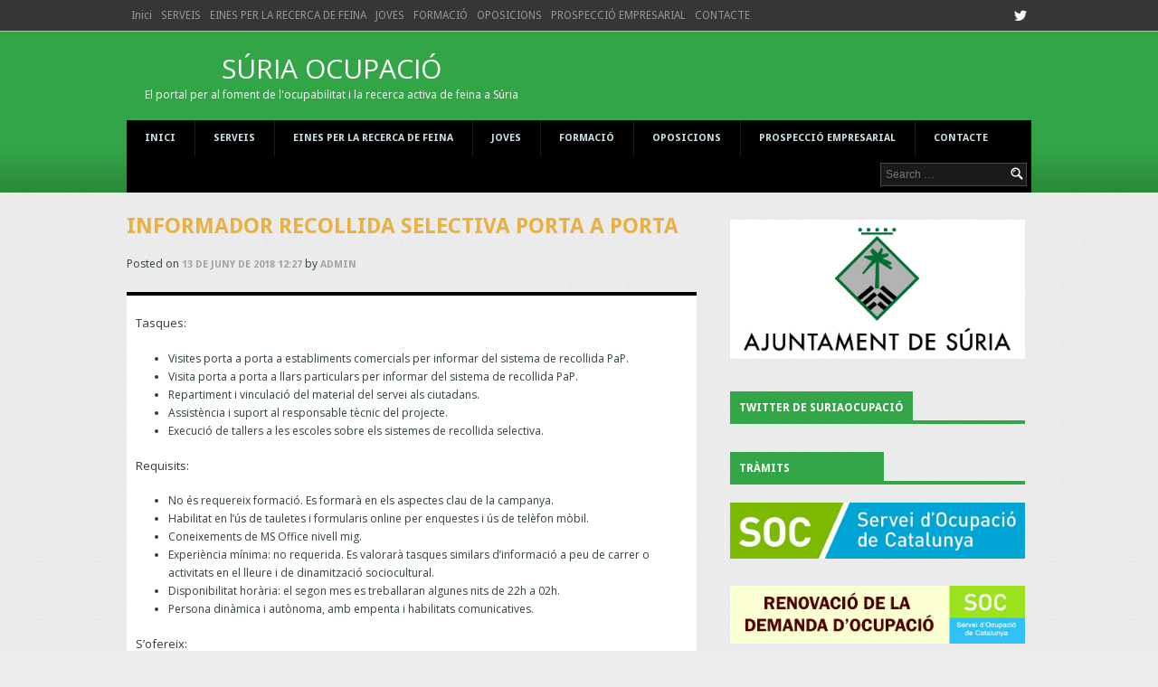

--- FILE ---
content_type: text/html; charset=UTF-8
request_url: http://www.suriaocupacio.cat/informador-recollida-selectiva-porta-a-porta/
body_size: 11597
content:
<!DOCTYPE html>
<html lang="ca">
<head>
<meta charset="UTF-8">
<meta name="viewport" content="width=device-width">
<title>Informador Recollida Selectiva porta a porta | SÚRIA OCUPACIÓ</title>
<link rel="profile" href="http://gmpg.org/xfn/11">
<link rel="pingback" href="http://www.suriaocupacio.cat/xmlrpc.php">
<meta name="viewport" content="width=device-width,initial-scale=1">
<meta name='robots' content='max-image-preview:large' />
<!-- Google tag (gtag.js) consent mode dataLayer added by Site Kit -->
<script type="text/javascript" id="google_gtagjs-js-consent-mode-data-layer">
/* <![CDATA[ */
window.dataLayer = window.dataLayer || [];function gtag(){dataLayer.push(arguments);}
gtag('consent', 'default', {"ad_personalization":"denied","ad_storage":"denied","ad_user_data":"denied","analytics_storage":"denied","functionality_storage":"denied","security_storage":"denied","personalization_storage":"denied","region":["AT","BE","BG","CH","CY","CZ","DE","DK","EE","ES","FI","FR","GB","GR","HR","HU","IE","IS","IT","LI","LT","LU","LV","MT","NL","NO","PL","PT","RO","SE","SI","SK"],"wait_for_update":500});
window._googlesitekitConsentCategoryMap = {"statistics":["analytics_storage"],"marketing":["ad_storage","ad_user_data","ad_personalization"],"functional":["functionality_storage","security_storage"],"preferences":["personalization_storage"]};
window._googlesitekitConsents = {"ad_personalization":"denied","ad_storage":"denied","ad_user_data":"denied","analytics_storage":"denied","functionality_storage":"denied","security_storage":"denied","personalization_storage":"denied","region":["AT","BE","BG","CH","CY","CZ","DE","DK","EE","ES","FI","FR","GB","GR","HR","HU","IE","IS","IT","LI","LT","LU","LV","MT","NL","NO","PL","PT","RO","SE","SI","SK"],"wait_for_update":500};
/* ]]> */
</script>
<!-- End Google tag (gtag.js) consent mode dataLayer added by Site Kit -->
<link rel='dns-prefetch' href='//maps.google.com' />
<link rel='dns-prefetch' href='//www.googletagmanager.com' />
<link rel="alternate" type="application/rss+xml" title="SÚRIA OCUPACIÓ &raquo; Canal d&#039;informació" href="https://www.suriaocupacio.cat/feed/" />
<link rel="alternate" title="oEmbed (JSON)" type="application/json+oembed" href="https://www.suriaocupacio.cat/wp-json/oembed/1.0/embed?url=https%3A%2F%2Fwww.suriaocupacio.cat%2Finformador-recollida-selectiva-porta-a-porta%2F" />
<link rel="alternate" title="oEmbed (XML)" type="text/xml+oembed" href="https://www.suriaocupacio.cat/wp-json/oembed/1.0/embed?url=https%3A%2F%2Fwww.suriaocupacio.cat%2Finformador-recollida-selectiva-porta-a-porta%2F&#038;format=xml" />
<style id='wp-img-auto-sizes-contain-inline-css' type='text/css'>
img:is([sizes=auto i],[sizes^="auto," i]){contain-intrinsic-size:3000px 1500px}
/*# sourceURL=wp-img-auto-sizes-contain-inline-css */
</style>
<style id='wp-emoji-styles-inline-css' type='text/css'>

	img.wp-smiley, img.emoji {
		display: inline !important;
		border: none !important;
		box-shadow: none !important;
		height: 1em !important;
		width: 1em !important;
		margin: 0 0.07em !important;
		vertical-align: -0.1em !important;
		background: none !important;
		padding: 0 !important;
	}
/*# sourceURL=wp-emoji-styles-inline-css */
</style>
<style id='wp-block-library-inline-css' type='text/css'>
:root{--wp-block-synced-color:#7a00df;--wp-block-synced-color--rgb:122,0,223;--wp-bound-block-color:var(--wp-block-synced-color);--wp-editor-canvas-background:#ddd;--wp-admin-theme-color:#007cba;--wp-admin-theme-color--rgb:0,124,186;--wp-admin-theme-color-darker-10:#006ba1;--wp-admin-theme-color-darker-10--rgb:0,107,160.5;--wp-admin-theme-color-darker-20:#005a87;--wp-admin-theme-color-darker-20--rgb:0,90,135;--wp-admin-border-width-focus:2px}@media (min-resolution:192dpi){:root{--wp-admin-border-width-focus:1.5px}}.wp-element-button{cursor:pointer}:root .has-very-light-gray-background-color{background-color:#eee}:root .has-very-dark-gray-background-color{background-color:#313131}:root .has-very-light-gray-color{color:#eee}:root .has-very-dark-gray-color{color:#313131}:root .has-vivid-green-cyan-to-vivid-cyan-blue-gradient-background{background:linear-gradient(135deg,#00d084,#0693e3)}:root .has-purple-crush-gradient-background{background:linear-gradient(135deg,#34e2e4,#4721fb 50%,#ab1dfe)}:root .has-hazy-dawn-gradient-background{background:linear-gradient(135deg,#faaca8,#dad0ec)}:root .has-subdued-olive-gradient-background{background:linear-gradient(135deg,#fafae1,#67a671)}:root .has-atomic-cream-gradient-background{background:linear-gradient(135deg,#fdd79a,#004a59)}:root .has-nightshade-gradient-background{background:linear-gradient(135deg,#330968,#31cdcf)}:root .has-midnight-gradient-background{background:linear-gradient(135deg,#020381,#2874fc)}:root{--wp--preset--font-size--normal:16px;--wp--preset--font-size--huge:42px}.has-regular-font-size{font-size:1em}.has-larger-font-size{font-size:2.625em}.has-normal-font-size{font-size:var(--wp--preset--font-size--normal)}.has-huge-font-size{font-size:var(--wp--preset--font-size--huge)}.has-text-align-center{text-align:center}.has-text-align-left{text-align:left}.has-text-align-right{text-align:right}.has-fit-text{white-space:nowrap!important}#end-resizable-editor-section{display:none}.aligncenter{clear:both}.items-justified-left{justify-content:flex-start}.items-justified-center{justify-content:center}.items-justified-right{justify-content:flex-end}.items-justified-space-between{justify-content:space-between}.screen-reader-text{border:0;clip-path:inset(50%);height:1px;margin:-1px;overflow:hidden;padding:0;position:absolute;width:1px;word-wrap:normal!important}.screen-reader-text:focus{background-color:#ddd;clip-path:none;color:#444;display:block;font-size:1em;height:auto;left:5px;line-height:normal;padding:15px 23px 14px;text-decoration:none;top:5px;width:auto;z-index:100000}html :where(.has-border-color){border-style:solid}html :where([style*=border-top-color]){border-top-style:solid}html :where([style*=border-right-color]){border-right-style:solid}html :where([style*=border-bottom-color]){border-bottom-style:solid}html :where([style*=border-left-color]){border-left-style:solid}html :where([style*=border-width]){border-style:solid}html :where([style*=border-top-width]){border-top-style:solid}html :where([style*=border-right-width]){border-right-style:solid}html :where([style*=border-bottom-width]){border-bottom-style:solid}html :where([style*=border-left-width]){border-left-style:solid}html :where(img[class*=wp-image-]){height:auto;max-width:100%}:where(figure){margin:0 0 1em}html :where(.is-position-sticky){--wp-admin--admin-bar--position-offset:var(--wp-admin--admin-bar--height,0px)}@media screen and (max-width:600px){html :where(.is-position-sticky){--wp-admin--admin-bar--position-offset:0px}}

/*# sourceURL=wp-block-library-inline-css */
</style><style id='global-styles-inline-css' type='text/css'>
:root{--wp--preset--aspect-ratio--square: 1;--wp--preset--aspect-ratio--4-3: 4/3;--wp--preset--aspect-ratio--3-4: 3/4;--wp--preset--aspect-ratio--3-2: 3/2;--wp--preset--aspect-ratio--2-3: 2/3;--wp--preset--aspect-ratio--16-9: 16/9;--wp--preset--aspect-ratio--9-16: 9/16;--wp--preset--color--black: #000000;--wp--preset--color--cyan-bluish-gray: #abb8c3;--wp--preset--color--white: #ffffff;--wp--preset--color--pale-pink: #f78da7;--wp--preset--color--vivid-red: #cf2e2e;--wp--preset--color--luminous-vivid-orange: #ff6900;--wp--preset--color--luminous-vivid-amber: #fcb900;--wp--preset--color--light-green-cyan: #7bdcb5;--wp--preset--color--vivid-green-cyan: #00d084;--wp--preset--color--pale-cyan-blue: #8ed1fc;--wp--preset--color--vivid-cyan-blue: #0693e3;--wp--preset--color--vivid-purple: #9b51e0;--wp--preset--gradient--vivid-cyan-blue-to-vivid-purple: linear-gradient(135deg,rgb(6,147,227) 0%,rgb(155,81,224) 100%);--wp--preset--gradient--light-green-cyan-to-vivid-green-cyan: linear-gradient(135deg,rgb(122,220,180) 0%,rgb(0,208,130) 100%);--wp--preset--gradient--luminous-vivid-amber-to-luminous-vivid-orange: linear-gradient(135deg,rgb(252,185,0) 0%,rgb(255,105,0) 100%);--wp--preset--gradient--luminous-vivid-orange-to-vivid-red: linear-gradient(135deg,rgb(255,105,0) 0%,rgb(207,46,46) 100%);--wp--preset--gradient--very-light-gray-to-cyan-bluish-gray: linear-gradient(135deg,rgb(238,238,238) 0%,rgb(169,184,195) 100%);--wp--preset--gradient--cool-to-warm-spectrum: linear-gradient(135deg,rgb(74,234,220) 0%,rgb(151,120,209) 20%,rgb(207,42,186) 40%,rgb(238,44,130) 60%,rgb(251,105,98) 80%,rgb(254,248,76) 100%);--wp--preset--gradient--blush-light-purple: linear-gradient(135deg,rgb(255,206,236) 0%,rgb(152,150,240) 100%);--wp--preset--gradient--blush-bordeaux: linear-gradient(135deg,rgb(254,205,165) 0%,rgb(254,45,45) 50%,rgb(107,0,62) 100%);--wp--preset--gradient--luminous-dusk: linear-gradient(135deg,rgb(255,203,112) 0%,rgb(199,81,192) 50%,rgb(65,88,208) 100%);--wp--preset--gradient--pale-ocean: linear-gradient(135deg,rgb(255,245,203) 0%,rgb(182,227,212) 50%,rgb(51,167,181) 100%);--wp--preset--gradient--electric-grass: linear-gradient(135deg,rgb(202,248,128) 0%,rgb(113,206,126) 100%);--wp--preset--gradient--midnight: linear-gradient(135deg,rgb(2,3,129) 0%,rgb(40,116,252) 100%);--wp--preset--font-size--small: 13px;--wp--preset--font-size--medium: 20px;--wp--preset--font-size--large: 36px;--wp--preset--font-size--x-large: 42px;--wp--preset--spacing--20: 0.44rem;--wp--preset--spacing--30: 0.67rem;--wp--preset--spacing--40: 1rem;--wp--preset--spacing--50: 1.5rem;--wp--preset--spacing--60: 2.25rem;--wp--preset--spacing--70: 3.38rem;--wp--preset--spacing--80: 5.06rem;--wp--preset--shadow--natural: 6px 6px 9px rgba(0, 0, 0, 0.2);--wp--preset--shadow--deep: 12px 12px 50px rgba(0, 0, 0, 0.4);--wp--preset--shadow--sharp: 6px 6px 0px rgba(0, 0, 0, 0.2);--wp--preset--shadow--outlined: 6px 6px 0px -3px rgb(255, 255, 255), 6px 6px rgb(0, 0, 0);--wp--preset--shadow--crisp: 6px 6px 0px rgb(0, 0, 0);}:where(.is-layout-flex){gap: 0.5em;}:where(.is-layout-grid){gap: 0.5em;}body .is-layout-flex{display: flex;}.is-layout-flex{flex-wrap: wrap;align-items: center;}.is-layout-flex > :is(*, div){margin: 0;}body .is-layout-grid{display: grid;}.is-layout-grid > :is(*, div){margin: 0;}:where(.wp-block-columns.is-layout-flex){gap: 2em;}:where(.wp-block-columns.is-layout-grid){gap: 2em;}:where(.wp-block-post-template.is-layout-flex){gap: 1.25em;}:where(.wp-block-post-template.is-layout-grid){gap: 1.25em;}.has-black-color{color: var(--wp--preset--color--black) !important;}.has-cyan-bluish-gray-color{color: var(--wp--preset--color--cyan-bluish-gray) !important;}.has-white-color{color: var(--wp--preset--color--white) !important;}.has-pale-pink-color{color: var(--wp--preset--color--pale-pink) !important;}.has-vivid-red-color{color: var(--wp--preset--color--vivid-red) !important;}.has-luminous-vivid-orange-color{color: var(--wp--preset--color--luminous-vivid-orange) !important;}.has-luminous-vivid-amber-color{color: var(--wp--preset--color--luminous-vivid-amber) !important;}.has-light-green-cyan-color{color: var(--wp--preset--color--light-green-cyan) !important;}.has-vivid-green-cyan-color{color: var(--wp--preset--color--vivid-green-cyan) !important;}.has-pale-cyan-blue-color{color: var(--wp--preset--color--pale-cyan-blue) !important;}.has-vivid-cyan-blue-color{color: var(--wp--preset--color--vivid-cyan-blue) !important;}.has-vivid-purple-color{color: var(--wp--preset--color--vivid-purple) !important;}.has-black-background-color{background-color: var(--wp--preset--color--black) !important;}.has-cyan-bluish-gray-background-color{background-color: var(--wp--preset--color--cyan-bluish-gray) !important;}.has-white-background-color{background-color: var(--wp--preset--color--white) !important;}.has-pale-pink-background-color{background-color: var(--wp--preset--color--pale-pink) !important;}.has-vivid-red-background-color{background-color: var(--wp--preset--color--vivid-red) !important;}.has-luminous-vivid-orange-background-color{background-color: var(--wp--preset--color--luminous-vivid-orange) !important;}.has-luminous-vivid-amber-background-color{background-color: var(--wp--preset--color--luminous-vivid-amber) !important;}.has-light-green-cyan-background-color{background-color: var(--wp--preset--color--light-green-cyan) !important;}.has-vivid-green-cyan-background-color{background-color: var(--wp--preset--color--vivid-green-cyan) !important;}.has-pale-cyan-blue-background-color{background-color: var(--wp--preset--color--pale-cyan-blue) !important;}.has-vivid-cyan-blue-background-color{background-color: var(--wp--preset--color--vivid-cyan-blue) !important;}.has-vivid-purple-background-color{background-color: var(--wp--preset--color--vivid-purple) !important;}.has-black-border-color{border-color: var(--wp--preset--color--black) !important;}.has-cyan-bluish-gray-border-color{border-color: var(--wp--preset--color--cyan-bluish-gray) !important;}.has-white-border-color{border-color: var(--wp--preset--color--white) !important;}.has-pale-pink-border-color{border-color: var(--wp--preset--color--pale-pink) !important;}.has-vivid-red-border-color{border-color: var(--wp--preset--color--vivid-red) !important;}.has-luminous-vivid-orange-border-color{border-color: var(--wp--preset--color--luminous-vivid-orange) !important;}.has-luminous-vivid-amber-border-color{border-color: var(--wp--preset--color--luminous-vivid-amber) !important;}.has-light-green-cyan-border-color{border-color: var(--wp--preset--color--light-green-cyan) !important;}.has-vivid-green-cyan-border-color{border-color: var(--wp--preset--color--vivid-green-cyan) !important;}.has-pale-cyan-blue-border-color{border-color: var(--wp--preset--color--pale-cyan-blue) !important;}.has-vivid-cyan-blue-border-color{border-color: var(--wp--preset--color--vivid-cyan-blue) !important;}.has-vivid-purple-border-color{border-color: var(--wp--preset--color--vivid-purple) !important;}.has-vivid-cyan-blue-to-vivid-purple-gradient-background{background: var(--wp--preset--gradient--vivid-cyan-blue-to-vivid-purple) !important;}.has-light-green-cyan-to-vivid-green-cyan-gradient-background{background: var(--wp--preset--gradient--light-green-cyan-to-vivid-green-cyan) !important;}.has-luminous-vivid-amber-to-luminous-vivid-orange-gradient-background{background: var(--wp--preset--gradient--luminous-vivid-amber-to-luminous-vivid-orange) !important;}.has-luminous-vivid-orange-to-vivid-red-gradient-background{background: var(--wp--preset--gradient--luminous-vivid-orange-to-vivid-red) !important;}.has-very-light-gray-to-cyan-bluish-gray-gradient-background{background: var(--wp--preset--gradient--very-light-gray-to-cyan-bluish-gray) !important;}.has-cool-to-warm-spectrum-gradient-background{background: var(--wp--preset--gradient--cool-to-warm-spectrum) !important;}.has-blush-light-purple-gradient-background{background: var(--wp--preset--gradient--blush-light-purple) !important;}.has-blush-bordeaux-gradient-background{background: var(--wp--preset--gradient--blush-bordeaux) !important;}.has-luminous-dusk-gradient-background{background: var(--wp--preset--gradient--luminous-dusk) !important;}.has-pale-ocean-gradient-background{background: var(--wp--preset--gradient--pale-ocean) !important;}.has-electric-grass-gradient-background{background: var(--wp--preset--gradient--electric-grass) !important;}.has-midnight-gradient-background{background: var(--wp--preset--gradient--midnight) !important;}.has-small-font-size{font-size: var(--wp--preset--font-size--small) !important;}.has-medium-font-size{font-size: var(--wp--preset--font-size--medium) !important;}.has-large-font-size{font-size: var(--wp--preset--font-size--large) !important;}.has-x-large-font-size{font-size: var(--wp--preset--font-size--x-large) !important;}
/*# sourceURL=global-styles-inline-css */
</style>

<style id='classic-theme-styles-inline-css' type='text/css'>
/*! This file is auto-generated */
.wp-block-button__link{color:#fff;background-color:#32373c;border-radius:9999px;box-shadow:none;text-decoration:none;padding:calc(.667em + 2px) calc(1.333em + 2px);font-size:1.125em}.wp-block-file__button{background:#32373c;color:#fff;text-decoration:none}
/*# sourceURL=/wp-includes/css/classic-themes.min.css */
</style>
<link rel='stylesheet' id='jquery-ui-css' href='http://www.suriaocupacio.cat/wp-content/plugins/form-maker/css/jquery-ui-1.10.3.custom.css?ver=6.9' type='text/css' media='all' />
<link rel='stylesheet' id='jquery-ui-spinner-css' href='http://www.suriaocupacio.cat/wp-content/plugins/form-maker/css/jquery-ui-spinner.css?ver=6.9' type='text/css' media='all' />
<link rel='stylesheet' id='form_maker_calendar-jos-css' href='http://www.suriaocupacio.cat/wp-content/plugins/form-maker/css/calendar-jos.css?ver=6.9' type='text/css' media='all' />
<link rel='stylesheet' id='form_maker_frontend-css' href='http://www.suriaocupacio.cat/wp-content/plugins/form-maker/css/form_maker_frontend.css?ver=6.9' type='text/css' media='all' />
<link rel='stylesheet' id='style_submissions-css' href='http://www.suriaocupacio.cat/wp-content/plugins/form-maker/css/style_submissions.css?ver=6.9' type='text/css' media='all' />
<link rel='stylesheet' id='cw-magazine-style-css' href='http://www.suriaocupacio.cat/wp-content/themes/cw-magazine/style.css?ver=6.9' type='text/css' media='all' />
<link rel='stylesheet' id='cw-magazine-style-responsiveslides-css' href='http://www.suriaocupacio.cat/wp-content/themes/cw-magazine/css/responsiveslides.css?ver=6.9' type='text/css' media='all' />
 <style type="text/css">.template-page .content-area{ float: left; width: 63%; }.template-page .sidebar{ float: right; width: 34%; }</style><script type="text/javascript" src="http://www.suriaocupacio.cat/wp-includes/js/jquery/jquery.min.js?ver=3.7.1" id="jquery-core-js"></script>
<script type="text/javascript" src="http://www.suriaocupacio.cat/wp-includes/js/jquery/jquery-migrate.min.js?ver=3.4.1" id="jquery-migrate-js"></script>
<script type="text/javascript" src="https://maps.google.com/maps/api/js?sensor=false&amp;ver=6.9" id="gmap_form_api-js"></script>
<script type="text/javascript" src="http://www.suriaocupacio.cat/wp-content/plugins/form-maker/js/if_gmap_front_end.js?ver=6.9" id="gmap_form-js"></script>
<script type="text/javascript" src="http://www.suriaocupacio.cat/wp-content/plugins/form-maker/js/jelly.min.js?ver=6.9" id="jelly.min-js"></script>
<script type="text/javascript" src="http://www.suriaocupacio.cat/wp-content/plugins/form-maker/js/file-upload.js?ver=6.9" id="file-upload-js"></script>
<script type="text/javascript" src="http://www.suriaocupacio.cat/wp-content/plugins/form-maker/js/calendar/calendar.js?ver=6.9" id="Calendar-js"></script>
<script type="text/javascript" src="http://www.suriaocupacio.cat/wp-content/plugins/form-maker/js/calendar/calendar_function.js?ver=6.9" id="calendar_function-js"></script>
<script type="text/javascript" src="http://www.suriaocupacio.cat/wp-content/plugins/twitter-tweets/js/weblizar-fronend-twitter-tweets.js?ver=1" id="wl-weblizar-fronend-twitter-tweets-js"></script>

<!-- Google tag (gtag.js) snippet added by Site Kit -->
<!-- Google Analytics snippet added by Site Kit -->
<script type="text/javascript" src="https://www.googletagmanager.com/gtag/js?id=GT-PBCLR97P" id="google_gtagjs-js" async></script>
<script type="text/javascript" id="google_gtagjs-js-after">
/* <![CDATA[ */
window.dataLayer = window.dataLayer || [];function gtag(){dataLayer.push(arguments);}
gtag("set","linker",{"domains":["www.suriaocupacio.cat"]});
gtag("js", new Date());
gtag("set", "developer_id.dZTNiMT", true);
gtag("config", "GT-PBCLR97P");
//# sourceURL=google_gtagjs-js-after
/* ]]> */
</script>
<link rel="https://api.w.org/" href="https://www.suriaocupacio.cat/wp-json/" /><link rel="alternate" title="JSON" type="application/json" href="https://www.suriaocupacio.cat/wp-json/wp/v2/posts/2427" /><link rel="EditURI" type="application/rsd+xml" title="RSD" href="https://www.suriaocupacio.cat/xmlrpc.php?rsd" />
<meta name="generator" content="WordPress 6.9" />
<link rel="canonical" href="https://www.suriaocupacio.cat/informador-recollida-selectiva-porta-a-porta/" />
<link rel='shortlink' href='https://www.suriaocupacio.cat/?p=2427' />
<meta name="generator" content="Site Kit by Google 1.168.0" /><link rel="icon" href="https://www.suriaocupacio.cat/wp-content/uploads/2018/03/cropped-Logotip-Ajuntament-de-Súria-32x32.jpg" sizes="32x32" />
<link rel="icon" href="https://www.suriaocupacio.cat/wp-content/uploads/2018/03/cropped-Logotip-Ajuntament-de-Súria-192x192.jpg" sizes="192x192" />
<link rel="apple-touch-icon" href="https://www.suriaocupacio.cat/wp-content/uploads/2018/03/cropped-Logotip-Ajuntament-de-Súria-180x180.jpg" />
<meta name="msapplication-TileImage" content="https://www.suriaocupacio.cat/wp-content/uploads/2018/03/cropped-Logotip-Ajuntament-de-Súria-270x270.jpg" />
				<style type="text/css" id="c4wp-checkout-css">
					.woocommerce-checkout .c4wp_captcha_field {
						margin-bottom: 10px;
						margin-top: 15px;
						position: relative;
						display: inline-block;
					}
				</style>
							<style type="text/css" id="c4wp-v3-lp-form-css">
				.login #login, .login #lostpasswordform {
					min-width: 350px !important;
				}
				.wpforms-field-c4wp iframe {
					width: 100% !important;
				}
			</style>
			</head>
<body class="wp-singular post-template-default single single-post postid-2427 single-format-standard wp-theme-cw-magazine group-blog">
<header class="site-header">
		<div class="header-top">
			<div class="container">
  
			<div class="main-navigation"><ul id="nav2" class="menu"><li id="menu-item-957" class="menu-item menu-item-type-custom menu-item-object-custom menu-item-957"><a href="http://www.suriaocupacio.cat/">Inici</a></li>
<li id="menu-item-2204" class="menu-item menu-item-type-custom menu-item-object-custom menu-item-has-children menu-item-2204"><a href="http://www.suriaocupacio.cat/">SERVEIS</a>
<ul class="sub-menu">
	<li id="menu-item-958" class="menu-item menu-item-type-post_type menu-item-object-page menu-item-958"><a href="https://www.suriaocupacio.cat/club-feina/">CLUB DE LA FEINA</a></li>
	<li id="menu-item-959" class="menu-item menu-item-type-post_type menu-item-object-page menu-item-959"><a href="https://www.suriaocupacio.cat/club-feina/autocandidatura/">AUTOCANDIDATURA</a></li>
	<li id="menu-item-960" class="menu-item menu-item-type-post_type menu-item-object-page menu-item-960"><a href="https://www.suriaocupacio.cat/club-feina/empreses-seleccio/">EMPRESES DE SELECCIÓ</a></li>
	<li id="menu-item-961" class="menu-item menu-item-type-post_type menu-item-object-page menu-item-961"><a href="https://www.suriaocupacio.cat/club-feina/llistat-etts/">LLISTAT ETTs</a></li>
	<li id="menu-item-962" class="menu-item menu-item-type-post_type menu-item-object-page menu-item-962"><a href="https://www.suriaocupacio.cat/club-feina/portals/">PORTALS D&#8217;INTERNET</a></li>
	<li id="menu-item-963" class="menu-item menu-item-type-post_type menu-item-object-page menu-item-963"><a href="https://www.suriaocupacio.cat/club-feina/servei-local-ocupacio/">SERVEI LOCAL D&#8217;OCUPACIÓ</a></li>
</ul>
</li>
<li id="menu-item-2206" class="menu-item menu-item-type-custom menu-item-object-custom menu-item-has-children menu-item-2206"><a href="http://www.suriaocupacio.cat/">EINES PER LA RECERCA DE FEINA</a>
<ul class="sub-menu">
	<li id="menu-item-968" class="menu-item menu-item-type-post_type menu-item-object-page menu-item-968"><a href="https://www.suriaocupacio.cat/documents/curriculum/">EL CURRÍCULUM</a></li>
	<li id="menu-item-966" class="menu-item menu-item-type-post_type menu-item-object-page menu-item-966"><a href="https://www.suriaocupacio.cat/documents/carta-presentacio/">CARTA DE PRESENTACIÓ</a></li>
	<li id="menu-item-967" class="menu-item menu-item-type-post_type menu-item-object-page menu-item-967"><a href="https://www.suriaocupacio.cat/documents/consells-entrevista-feina/">CONSELLS PER A ENTREVISTES DE FEINA</a></li>
</ul>
</li>
<li id="menu-item-2210" class="menu-item menu-item-type-custom menu-item-object-custom menu-item-has-children menu-item-2210"><a href="http://www.suriaocupacio.cat/">JOVES</a>
<ul class="sub-menu">
	<li id="menu-item-2717" class="menu-item menu-item-type-post_type menu-item-object-page menu-item-2717"><a href="https://www.suriaocupacio.cat/ja-tinc-leso-i-ara-que/">JA TINC L’ESO… I ARA QUÈ?</a></li>
	<li id="menu-item-2714" class="menu-item menu-item-type-post_type menu-item-object-page menu-item-2714"><a href="https://www.suriaocupacio.cat/de-que-vull-treballar/">DE QUÈ VULL TREBALLAR?</a></li>
	<li id="menu-item-2711" class="menu-item menu-item-type-post_type menu-item-object-page menu-item-2711"><a href="https://www.suriaocupacio.cat/com-busco-feina/">COM BUSCO FEINA?</a></li>
	<li id="menu-item-2708" class="menu-item menu-item-type-post_type menu-item-object-page menu-item-2708"><a href="https://www.suriaocupacio.cat/on-busco-feina/">ON BUSCO FEINA?</a></li>
	<li id="menu-item-2697" class="menu-item menu-item-type-post_type menu-item-object-page menu-item-2697"><a href="https://www.suriaocupacio.cat/idees-de-treball-temporal/">IDEES DE TREBALL TEMPORAL</a></li>
	<li id="menu-item-2703" class="menu-item menu-item-type-post_type menu-item-object-page menu-item-2703"><a href="https://www.suriaocupacio.cat/formacio-2/">FORMACIÓ</a></li>
	<li id="menu-item-2706" class="menu-item menu-item-type-post_type menu-item-object-page menu-item-2706"><a href="https://www.suriaocupacio.cat/treballar-a-lestranger/">TREBALLAR A L’ESTRANGER</a></li>
</ul>
</li>
<li id="menu-item-2213" class="menu-item menu-item-type-custom menu-item-object-custom menu-item-has-children menu-item-2213"><a href="http://www.suriaocupacio.cat/">FORMACIÓ</a>
<ul class="sub-menu">
	<li id="menu-item-971" class="menu-item menu-item-type-post_type menu-item-object-page menu-item-971"><a href="https://www.suriaocupacio.cat/formacio/reglada/">REGLADA</a></li>
	<li id="menu-item-970" class="menu-item menu-item-type-post_type menu-item-object-page menu-item-970"><a href="https://www.suriaocupacio.cat/formacio/no-reglada/">NO REGLADA</a></li>
</ul>
</li>
<li id="menu-item-975" class="menu-item menu-item-type-post_type menu-item-object-page menu-item-975"><a href="https://www.suriaocupacio.cat/oposicions/">OPOSICIONS</a></li>
<li id="menu-item-976" class="menu-item menu-item-type-post_type menu-item-object-page menu-item-976"><a href="https://www.suriaocupacio.cat/prospeccio-empresarial/">PROSPECCIÓ EMPRESARIAL</a></li>
<li id="menu-item-964" class="menu-item menu-item-type-post_type menu-item-object-page menu-item-964"><a href="https://www.suriaocupacio.cat/contacta/">CONTACTE</a></li>
</ul></div>        	<div class="social-icons-header">
            
            	<a href="https://twitter.com/suriaocupacio" title="Twitter" target="_blank"><span class="symbol">twitterbird</span></a>			</div><!-- .social-icons-header -->
		
			</div><!-- .container -->
		</div><!-- .header-top -->
        
	<div class="header-middle-wrap">
		<div class="container">
            <div class="logo">
    
    
                <a href="https://www.suriaocupacio.cat/" title="SÚRIA OCUPACIÓ" rel="home">
					SÚRIA OCUPACIÓ<span >El portal per al foment de l&#039;ocupabilitat i la recerca activa de feina a Súria</span>                </a>
            </div><!-- .logo -->
    
            <div class="ad-header">
    
                    
            </div>
        
            <div class="main-menu">
                <div class="main-navigation"><ul id="nav" class="menu"><li class="menu-item menu-item-type-custom menu-item-object-custom menu-item-957"><a href="http://www.suriaocupacio.cat/">Inici</a></li>
<li class="menu-item menu-item-type-custom menu-item-object-custom menu-item-has-children menu-item-2204"><a href="http://www.suriaocupacio.cat/">SERVEIS</a>
<ul class="sub-menu">
	<li class="menu-item menu-item-type-post_type menu-item-object-page menu-item-958"><a href="https://www.suriaocupacio.cat/club-feina/">CLUB DE LA FEINA</a></li>
	<li class="menu-item menu-item-type-post_type menu-item-object-page menu-item-959"><a href="https://www.suriaocupacio.cat/club-feina/autocandidatura/">AUTOCANDIDATURA</a></li>
	<li class="menu-item menu-item-type-post_type menu-item-object-page menu-item-960"><a href="https://www.suriaocupacio.cat/club-feina/empreses-seleccio/">EMPRESES DE SELECCIÓ</a></li>
	<li class="menu-item menu-item-type-post_type menu-item-object-page menu-item-961"><a href="https://www.suriaocupacio.cat/club-feina/llistat-etts/">LLISTAT ETTs</a></li>
	<li class="menu-item menu-item-type-post_type menu-item-object-page menu-item-962"><a href="https://www.suriaocupacio.cat/club-feina/portals/">PORTALS D&#8217;INTERNET</a></li>
	<li class="menu-item menu-item-type-post_type menu-item-object-page menu-item-963"><a href="https://www.suriaocupacio.cat/club-feina/servei-local-ocupacio/">SERVEI LOCAL D&#8217;OCUPACIÓ</a></li>
</ul>
</li>
<li class="menu-item menu-item-type-custom menu-item-object-custom menu-item-has-children menu-item-2206"><a href="http://www.suriaocupacio.cat/">EINES PER LA RECERCA DE FEINA</a>
<ul class="sub-menu">
	<li class="menu-item menu-item-type-post_type menu-item-object-page menu-item-968"><a href="https://www.suriaocupacio.cat/documents/curriculum/">EL CURRÍCULUM</a></li>
	<li class="menu-item menu-item-type-post_type menu-item-object-page menu-item-966"><a href="https://www.suriaocupacio.cat/documents/carta-presentacio/">CARTA DE PRESENTACIÓ</a></li>
	<li class="menu-item menu-item-type-post_type menu-item-object-page menu-item-967"><a href="https://www.suriaocupacio.cat/documents/consells-entrevista-feina/">CONSELLS PER A ENTREVISTES DE FEINA</a></li>
</ul>
</li>
<li class="menu-item menu-item-type-custom menu-item-object-custom menu-item-has-children menu-item-2210"><a href="http://www.suriaocupacio.cat/">JOVES</a>
<ul class="sub-menu">
	<li class="menu-item menu-item-type-post_type menu-item-object-page menu-item-2717"><a href="https://www.suriaocupacio.cat/ja-tinc-leso-i-ara-que/">JA TINC L’ESO… I ARA QUÈ?</a></li>
	<li class="menu-item menu-item-type-post_type menu-item-object-page menu-item-2714"><a href="https://www.suriaocupacio.cat/de-que-vull-treballar/">DE QUÈ VULL TREBALLAR?</a></li>
	<li class="menu-item menu-item-type-post_type menu-item-object-page menu-item-2711"><a href="https://www.suriaocupacio.cat/com-busco-feina/">COM BUSCO FEINA?</a></li>
	<li class="menu-item menu-item-type-post_type menu-item-object-page menu-item-2708"><a href="https://www.suriaocupacio.cat/on-busco-feina/">ON BUSCO FEINA?</a></li>
	<li class="menu-item menu-item-type-post_type menu-item-object-page menu-item-2697"><a href="https://www.suriaocupacio.cat/idees-de-treball-temporal/">IDEES DE TREBALL TEMPORAL</a></li>
	<li class="menu-item menu-item-type-post_type menu-item-object-page menu-item-2703"><a href="https://www.suriaocupacio.cat/formacio-2/">FORMACIÓ</a></li>
	<li class="menu-item menu-item-type-post_type menu-item-object-page menu-item-2706"><a href="https://www.suriaocupacio.cat/treballar-a-lestranger/">TREBALLAR A L’ESTRANGER</a></li>
</ul>
</li>
<li class="menu-item menu-item-type-custom menu-item-object-custom menu-item-has-children menu-item-2213"><a href="http://www.suriaocupacio.cat/">FORMACIÓ</a>
<ul class="sub-menu">
	<li class="menu-item menu-item-type-post_type menu-item-object-page menu-item-971"><a href="https://www.suriaocupacio.cat/formacio/reglada/">REGLADA</a></li>
	<li class="menu-item menu-item-type-post_type menu-item-object-page menu-item-970"><a href="https://www.suriaocupacio.cat/formacio/no-reglada/">NO REGLADA</a></li>
</ul>
</li>
<li class="menu-item menu-item-type-post_type menu-item-object-page menu-item-975"><a href="https://www.suriaocupacio.cat/oposicions/">OPOSICIONS</a></li>
<li class="menu-item menu-item-type-post_type menu-item-object-page menu-item-976"><a href="https://www.suriaocupacio.cat/prospeccio-empresarial/">PROSPECCIÓ EMPRESARIAL</a></li>
<li class="menu-item menu-item-type-post_type menu-item-object-page menu-item-964"><a href="https://www.suriaocupacio.cat/contacta/">CONTACTE</a></li>
</ul></div>
                <form role="search" method="get" class="search-form" action="https://www.suriaocupacio.cat/">
	<label>
		<span class="screen-reader-text">Search for:</span>
		<input type="search" class="search-field" placeholder="Search &hellip;" value="" name="s" title="Search for:">
	</label>
	<input type="submit" class="search-submit" value="Search">
</form>
   
            </div><!-- .main-menu -->
		</div><!-- .container -->
	</div><!-- .header-middle-wrap -->
        
        <div class="clear"></div>
    </div><!-- .container -->
</header><!-- .site-header -->
<div class="wrapper template-page">
	<div class="container">

	<div id="primary" class="content-area">
		<div id="content" class="site-content" role="main">

		
			<article id="post-2427" class="post-2427 post type-post status-publish format-standard has-post-thumbnail hentry category-general category-noticies category-ofertes-ocupacionals tag-ocupacio tag-ofertes tag-suria">
	<header class="entry-header">
		<h1 class="entry-title">
            Informador Recollida Selectiva porta a porta        </h1>
		<div class="entry-meta post-entry-meta">
			<span class="posted-on">Posted on					<a href="https://www.suriaocupacio.cat/2018/06/" title="12:27" class="blog-box-date">13 de juny de 2018 12:27</a>
				</span><span class="byline"> by </span><span class="author vcard"><a href="https://www.suriaocupacio.cat/author/admin/" >admin</a></span>		</div><!-- .entry-meta -->
	</header><!-- .entry-header -->
	<div class="entry-content">
        <p>Tasques:</p>
<ul>
<li>Visites porta a porta a establiments comercials per informar del sistema de recollida PaP.</li>
<li>Visita porta a porta a llars particulars per informar del sistema de recollida PaP.</li>
<li>Repartiment i vinculació del material del servei als ciutadans.</li>
<li>Assistència i suport al responsable tècnic del projecte.</li>
<li>Execució de tallers a les escoles sobre els sistemes de recollida selectiva.</li>
</ul>
<p>Requisits:</p>
<ul>
<li>No és requereix formació. Es formarà en els aspectes clau de la campanya.</li>
<li>Habilitat en l’ús de tauletes i formularis online per enquestes i ús de telèfon mòbil.</li>
<li>Coneixements de MS Office nivell mig.</li>
<li>Experiència mínima: no requerida. Es valorarà tasques similars d’informació a peu de carrer o activitats en el lleure i de dinamització sociocultural.</li>
<li>Disponibilitat horària: el segon mes es treballaran algunes nits de 22h a 02h.</li>
<li>Persona dinàmica i autònoma, amb empenta i habilitats comunicatives.</li>
</ul>
<p>S&#8217;ofereix:</p>
<ul>
<li>Contracte per obra i servei de dos mesos:
<ul>
<li>1er mes: 40h</li>
<li>2on mes: 20h</li>
</ul>
</li>
<li>Sou: 1.000 euros bruts/mes</li>
<li>Inici: 10/09/2018</li>
<li>Lloc de treball: Súria.</li>
</ul>
<p>Els interessats apunteu-vos a l&#8217;oferta <a href="https://ugt.us17.list-manage.com/track/click?u=031c803fdac65ed3cfee47260&amp;id=db257c1266&amp;e=fe9802abed">2</a><a href="https://ugt.us17.list-manage.com/track/click?u=031c803fdac65ed3cfee47260&amp;id=33ecd8fc18&amp;e=fe9802abed">65898</a>  indicant el vostre DNI/NIE i data de naixement.</p>

	<footer class="entry-meta">
		<a href="https://www.suriaocupacio.cat/category/general/" rel="category tag">General</a>, <a href="https://www.suriaocupacio.cat/category/noticies/" rel="category tag">Notícies</a>, <a href="https://www.suriaocupacio.cat/category/ofertes-ocupacionals/" rel="category tag">Ofertes Ocupacionals</a>		<p>Etiquetes: <a href="https://www.suriaocupacio.cat/tag/ocupacio/" rel="tag">ocupacio</a>, <a href="https://www.suriaocupacio.cat/tag/ofertes/" rel="tag">ofertes</a>, <a href="https://www.suriaocupacio.cat/tag/suria/" rel="tag">súria</a></p>
	</footer><!-- .entry-meta -->

    </div><!-- .entry-content -->
</article><!-- #post-## -->			<div class="navigation">			
				<div class="alignleft">				
					<a href="https://www.suriaocupacio.cat/dependenta-de-forn-de-pa/" rel="prev">&lsaquo; Previous post</a> 			
				</div><!-- .alignleft -->			
				<div class="alignright">				
					<a href="https://www.suriaocupacio.cat/curs-doperador-a-logistica-magatzem-i-carretons-elevadors/" rel="next">Next post &rsaquo;</a>  			
				</div><!-- .alignright -->		
			</div> <!-- end navigation --> 

			
		
		</div><!-- #content -->
	</div><!-- #primary -->

	<div id="secondary" class="sidebar widget-area" role="complementary">
				            <aside id="media_image-7" class="widget widget_media_image"><img width="831" height="393" src="https://www.suriaocupacio.cat/wp-content/uploads/2018/03/Ajuntament-de-Súria-Una-línia-amb-marge.jpg" class="image wp-image-2279  attachment-full size-full" alt="" style="max-width: 100%; height: auto;" decoding="async" loading="lazy" srcset="https://www.suriaocupacio.cat/wp-content/uploads/2018/03/Ajuntament-de-Súria-Una-línia-amb-marge.jpg 831w, https://www.suriaocupacio.cat/wp-content/uploads/2018/03/Ajuntament-de-Súria-Una-línia-amb-marge-300x142.jpg 300w, https://www.suriaocupacio.cat/wp-content/uploads/2018/03/Ajuntament-de-Súria-Una-línia-amb-marge-768x363.jpg 768w" sizes="auto, (max-width: 831px) 100vw, 831px" /></aside><aside id="weblizar_twitter-4" class="widget widget_weblizar_twitter"><h1 class="widget-title"><span>Twitter de Suriaocupació</span></h1>        <div style="display:block;width:100%;float:left;overflow:hidden">
            <a class="twitter-timeline" data-dnt="true" href="https://twitter.com/@suriaocupacio" min-width="" height="450" data-theme="light" data-lang=""></a>

        </div>
    </aside><aside id="widget_sp_image-6" class="widget widget_sp_image"><h1 class="widget-title"><span>Tràmits</span></h1><a href="http://serveiocupacio.gencat.cat/ca/inici" target="_blank" class="widget_sp_image-image-link" title="Tràmits"><img width="803" height="152" alt="Sol·licitud Cita Prèvia" class="attachment-full aligncenter" style="max-width: 100%;" srcset="https://www.suriaocupacio.cat/wp-content/uploads/2018/03/Logotip-SOC.jpg 803w, https://www.suriaocupacio.cat/wp-content/uploads/2018/03/Logotip-SOC-300x57.jpg 300w, https://www.suriaocupacio.cat/wp-content/uploads/2018/03/Logotip-SOC-768x145.jpg 768w" sizes="(max-width: 803px) 100vw, 803px" src="https://www.suriaocupacio.cat/wp-content/uploads/2018/03/Logotip-SOC.jpg" /></a></aside><aside id="widget_sp_image-7" class="widget widget_sp_image"><a href="http://serveiocupacio.gencat.cat/ca/cercar-feina/demanda-docupacio/renovacio_de_la_demanda_DARDO/" target="_blank" class="widget_sp_image-image-link"><img width="803" height="157" alt="Renovació de la targeta Dardo" class="attachment-full aligncenter" style="max-width: 100%;" srcset="https://www.suriaocupacio.cat/wp-content/uploads/2018/03/Logotip-Renovació-de-la-demanda-docupació.jpg 803w, https://www.suriaocupacio.cat/wp-content/uploads/2018/03/Logotip-Renovació-de-la-demanda-docupació-300x59.jpg 300w, https://www.suriaocupacio.cat/wp-content/uploads/2018/03/Logotip-Renovació-de-la-demanda-docupació-768x150.jpg 768w" sizes="(max-width: 803px) 100vw, 803px" src="https://www.suriaocupacio.cat/wp-content/uploads/2018/03/Logotip-Renovació-de-la-demanda-docupació.jpg" /></a></aside><aside id="widget_sp_image-8" class="widget widget_sp_image"><a href="https://sede.seg-social.gob.es/wps/portal/sede/sede/Ciudadanos/!ut/p/z1/[base64]!!/dz/d5/L2dBISEvZ0FBIS9nQSEh/" target="_blank" class="widget_sp_image-image-link"><img width="803" height="153" alt="Informe Vida Laboral" class="attachment-full aligncenter" style="max-width: 100%;" srcset="https://www.suriaocupacio.cat/wp-content/uploads/2018/03/Logotip-Informe-de-vida-laboral.jpg 803w, https://www.suriaocupacio.cat/wp-content/uploads/2018/03/Logotip-Informe-de-vida-laboral-300x57.jpg 300w, https://www.suriaocupacio.cat/wp-content/uploads/2018/03/Logotip-Informe-de-vida-laboral-768x146.jpg 768w" sizes="(max-width: 803px) 100vw, 803px" src="https://www.suriaocupacio.cat/wp-content/uploads/2018/03/Logotip-Informe-de-vida-laboral.jpg" /></a></aside><aside id="media_image-4" class="widget widget_media_image"><h1 class="widget-title"><span>Altres Ofertes</span></h1><a href="https://feinaactiva.gencat.cat/web/guest/home" target="_blank"><img width="803" height="153" src="https://www.suriaocupacio.cat/wp-content/uploads/2018/03/Logotip-Feina-Activa.jpg" class="image wp-image-2264 alignnone attachment-full size-full" alt="" style="max-width: 100%; height: auto;" title="Cercador Ofertes Generalitat" decoding="async" loading="lazy" srcset="https://www.suriaocupacio.cat/wp-content/uploads/2018/03/Logotip-Feina-Activa.jpg 803w, https://www.suriaocupacio.cat/wp-content/uploads/2018/03/Logotip-Feina-Activa-300x57.jpg 300w, https://www.suriaocupacio.cat/wp-content/uploads/2018/03/Logotip-Feina-Activa-768x146.jpg 768w" sizes="auto, (max-width: 803px) 100vw, 803px" /></a></aside><aside id="widget_sp_image-10" class="widget widget_sp_image"><a href="http://www.diba.cat/slo" target="_blank" class="widget_sp_image-image-link"><img width="803" height="153" alt="Serveis Locals d&#039;Ocupació" class="attachment-full aligncenter" style="max-width: 100%;" srcset="https://www.suriaocupacio.cat/wp-content/uploads/2018/03/Logotip-Xaloc.jpg 803w, https://www.suriaocupacio.cat/wp-content/uploads/2018/03/Logotip-Xaloc-300x57.jpg 300w, https://www.suriaocupacio.cat/wp-content/uploads/2018/03/Logotip-Xaloc-768x146.jpg 768w" sizes="(max-width: 803px) 100vw, 803px" src="https://www.suriaocupacio.cat/wp-content/uploads/2018/03/Logotip-Xaloc.jpg" /></a></aside><aside id="media_image-5" class="widget widget_media_image"><a href="http://www.eldivendres.com/ofertes-de-treball" target="_blank"><img width="803" height="153" src="https://www.suriaocupacio.cat/wp-content/uploads/2018/03/Logotip-El-Divendres.jpg" class="image wp-image-2263 alignnone attachment-full size-full" alt="" style="max-width: 100%; height: auto;" title="Ofertes de Feina el Divendres" decoding="async" loading="lazy" srcset="https://www.suriaocupacio.cat/wp-content/uploads/2018/03/Logotip-El-Divendres.jpg 803w, https://www.suriaocupacio.cat/wp-content/uploads/2018/03/Logotip-El-Divendres-300x57.jpg 300w, https://www.suriaocupacio.cat/wp-content/uploads/2018/03/Logotip-El-Divendres-768x146.jpg 768w" sizes="auto, (max-width: 803px) 100vw, 803px" /></a></aside><aside id="widget_sp_image-9" class="widget widget_sp_image"><a href="https://www.infojobs.net/ofertas-trabajo" target="_blank" class="widget_sp_image-image-link"><img width="803" height="153" alt="Infojobs" class="attachment-full aligncenter" style="max-width: 100%;" srcset="https://www.suriaocupacio.cat/wp-content/uploads/2018/03/Logotip-Infojobs.jpg 803w, https://www.suriaocupacio.cat/wp-content/uploads/2018/03/Logotip-Infojobs-300x57.jpg 300w, https://www.suriaocupacio.cat/wp-content/uploads/2018/03/Logotip-Infojobs-768x146.jpg 768w" sizes="(max-width: 803px) 100vw, 803px" src="https://www.suriaocupacio.cat/wp-content/uploads/2018/03/Logotip-Infojobs.jpg" /></a></aside>        	</div><!-- #secondary -->		<div class="clear"></div>
    </div><!-- .container -->
</div><!-- .wrapper -->
<footer class="site-footer">
	<div class="container">

                
        
        		  <div class="widget-footer footer4">			<div class="textwidget"><p><b>Servei de Desenvolupament Local</b><br />
Ajuntament de Súria<br />
Telèfon: 93 868 28 00<br />
E-mail: suriaocupacio@suria.cat</p>
</div>
		</div><!-- .widget-footer --> <div class="widget-footer footer4">			<div class="textwidget">Horari Club de la Feina:
<li>Dimecres de 10 a 12 hores
<li>Dijous de 11 a 13 hores</div>
		</div><!-- .widget-footer -->         
		<div class="copyright">
			                        <img src="http://www.suriaocupacio.cat/wp-content/uploads/2016/02/basealt.gif">
		</div>

        <div class="clear"></div>
    </div><!-- .container -->
</footer><!-- .site-footer -->

<script type="speculationrules">
{"prefetch":[{"source":"document","where":{"and":[{"href_matches":"/*"},{"not":{"href_matches":["/wp-*.php","/wp-admin/*","/wp-content/uploads/*","/wp-content/*","/wp-content/plugins/*","/wp-content/themes/cw-magazine/*","/*\\?(.+)"]}},{"not":{"selector_matches":"a[rel~=\"nofollow\"]"}},{"not":{"selector_matches":".no-prefetch, .no-prefetch a"}}]},"eagerness":"conservative"}]}
</script>
<script type="text/javascript" src="http://www.suriaocupacio.cat/wp-includes/js/jquery/ui/core.min.js?ver=1.13.3" id="jquery-ui-core-js"></script>
<script type="text/javascript" src="http://www.suriaocupacio.cat/wp-includes/js/jquery/ui/mouse.min.js?ver=1.13.3" id="jquery-ui-mouse-js"></script>
<script type="text/javascript" src="http://www.suriaocupacio.cat/wp-includes/js/jquery/ui/slider.min.js?ver=1.13.3" id="jquery-ui-slider-js"></script>
<script type="text/javascript" src="http://www.suriaocupacio.cat/wp-includes/js/jquery/ui/controlgroup.min.js?ver=1.13.3" id="jquery-ui-controlgroup-js"></script>
<script type="text/javascript" src="http://www.suriaocupacio.cat/wp-includes/js/jquery/ui/checkboxradio.min.js?ver=1.13.3" id="jquery-ui-checkboxradio-js"></script>
<script type="text/javascript" src="http://www.suriaocupacio.cat/wp-includes/js/jquery/ui/button.min.js?ver=1.13.3" id="jquery-ui-button-js"></script>
<script type="text/javascript" src="http://www.suriaocupacio.cat/wp-includes/js/jquery/ui/spinner.min.js?ver=1.13.3" id="jquery-ui-spinner-js"></script>
<script type="text/javascript" src="http://www.suriaocupacio.cat/wp-includes/js/jquery/ui/effect.min.js?ver=1.13.3" id="jquery-effects-core-js"></script>
<script type="text/javascript" src="http://www.suriaocupacio.cat/wp-includes/js/jquery/ui/effect-shake.min.js?ver=1.13.3" id="jquery-effects-shake-js"></script>
<script type="text/javascript" src="http://www.suriaocupacio.cat/wp-content/themes/cw-magazine/js/responsiveslides.min.js?ver=6.9" id="cw-magazine-responsiveslides-js"></script>
<script type="text/javascript" src="http://www.suriaocupacio.cat/wp-content/themes/cw-magazine/js/tinynav.min.js?ver=6.9" id="cw-magazine-tinynav-js"></script>
<script type="text/javascript" src="http://www.suriaocupacio.cat/wp-content/themes/cw-magazine/js/functions.js?ver=20130806" id="cw-magazine-functions-js"></script>
<script type="text/javascript" src="http://www.suriaocupacio.cat/wp-content/themes/cw-magazine/js/navigation.js?ver=20120206" id="cw-magazine-navigation-js"></script>
<script type="text/javascript" src="http://www.suriaocupacio.cat/wp-content/themes/cw-magazine/js/skip-link-focus-fix.js?ver=20130115" id="cw-magazine-skip-link-focus-fix-js"></script>
<script type="text/javascript" src="http://www.suriaocupacio.cat/wp-content/plugins/google-site-kit/dist/assets/js/googlesitekit-consent-mode-bc2e26cfa69fcd4a8261.js" id="googlesitekit-consent-mode-js"></script>
<script type="text/javascript" id="wp-consent-api-js-extra">
/* <![CDATA[ */
var consent_api = {"consent_type":"","waitfor_consent_hook":"","cookie_expiration":"30","cookie_prefix":"wp_consent","services":[]};
//# sourceURL=wp-consent-api-js-extra
/* ]]> */
</script>
<script type="text/javascript" src="http://www.suriaocupacio.cat/wp-content/plugins/wp-consent-api/assets/js/wp-consent-api.min.js?ver=2.0.0" id="wp-consent-api-js"></script>
<script id="wp-emoji-settings" type="application/json">
{"baseUrl":"https://s.w.org/images/core/emoji/17.0.2/72x72/","ext":".png","svgUrl":"https://s.w.org/images/core/emoji/17.0.2/svg/","svgExt":".svg","source":{"concatemoji":"http://www.suriaocupacio.cat/wp-includes/js/wp-emoji-release.min.js?ver=6.9"}}
</script>
<script type="module">
/* <![CDATA[ */
/*! This file is auto-generated */
const a=JSON.parse(document.getElementById("wp-emoji-settings").textContent),o=(window._wpemojiSettings=a,"wpEmojiSettingsSupports"),s=["flag","emoji"];function i(e){try{var t={supportTests:e,timestamp:(new Date).valueOf()};sessionStorage.setItem(o,JSON.stringify(t))}catch(e){}}function c(e,t,n){e.clearRect(0,0,e.canvas.width,e.canvas.height),e.fillText(t,0,0);t=new Uint32Array(e.getImageData(0,0,e.canvas.width,e.canvas.height).data);e.clearRect(0,0,e.canvas.width,e.canvas.height),e.fillText(n,0,0);const a=new Uint32Array(e.getImageData(0,0,e.canvas.width,e.canvas.height).data);return t.every((e,t)=>e===a[t])}function p(e,t){e.clearRect(0,0,e.canvas.width,e.canvas.height),e.fillText(t,0,0);var n=e.getImageData(16,16,1,1);for(let e=0;e<n.data.length;e++)if(0!==n.data[e])return!1;return!0}function u(e,t,n,a){switch(t){case"flag":return n(e,"\ud83c\udff3\ufe0f\u200d\u26a7\ufe0f","\ud83c\udff3\ufe0f\u200b\u26a7\ufe0f")?!1:!n(e,"\ud83c\udde8\ud83c\uddf6","\ud83c\udde8\u200b\ud83c\uddf6")&&!n(e,"\ud83c\udff4\udb40\udc67\udb40\udc62\udb40\udc65\udb40\udc6e\udb40\udc67\udb40\udc7f","\ud83c\udff4\u200b\udb40\udc67\u200b\udb40\udc62\u200b\udb40\udc65\u200b\udb40\udc6e\u200b\udb40\udc67\u200b\udb40\udc7f");case"emoji":return!a(e,"\ud83e\u1fac8")}return!1}function f(e,t,n,a){let r;const o=(r="undefined"!=typeof WorkerGlobalScope&&self instanceof WorkerGlobalScope?new OffscreenCanvas(300,150):document.createElement("canvas")).getContext("2d",{willReadFrequently:!0}),s=(o.textBaseline="top",o.font="600 32px Arial",{});return e.forEach(e=>{s[e]=t(o,e,n,a)}),s}function r(e){var t=document.createElement("script");t.src=e,t.defer=!0,document.head.appendChild(t)}a.supports={everything:!0,everythingExceptFlag:!0},new Promise(t=>{let n=function(){try{var e=JSON.parse(sessionStorage.getItem(o));if("object"==typeof e&&"number"==typeof e.timestamp&&(new Date).valueOf()<e.timestamp+604800&&"object"==typeof e.supportTests)return e.supportTests}catch(e){}return null}();if(!n){if("undefined"!=typeof Worker&&"undefined"!=typeof OffscreenCanvas&&"undefined"!=typeof URL&&URL.createObjectURL&&"undefined"!=typeof Blob)try{var e="postMessage("+f.toString()+"("+[JSON.stringify(s),u.toString(),c.toString(),p.toString()].join(",")+"));",a=new Blob([e],{type:"text/javascript"});const r=new Worker(URL.createObjectURL(a),{name:"wpTestEmojiSupports"});return void(r.onmessage=e=>{i(n=e.data),r.terminate(),t(n)})}catch(e){}i(n=f(s,u,c,p))}t(n)}).then(e=>{for(const n in e)a.supports[n]=e[n],a.supports.everything=a.supports.everything&&a.supports[n],"flag"!==n&&(a.supports.everythingExceptFlag=a.supports.everythingExceptFlag&&a.supports[n]);var t;a.supports.everythingExceptFlag=a.supports.everythingExceptFlag&&!a.supports.flag,a.supports.everything||((t=a.source||{}).concatemoji?r(t.concatemoji):t.wpemoji&&t.twemoji&&(r(t.twemoji),r(t.wpemoji)))});
//# sourceURL=http://www.suriaocupacio.cat/wp-includes/js/wp-emoji-loader.min.js
/* ]]> */
</script>
</body>
</html>

--- FILE ---
content_type: text/css
request_url: http://www.suriaocupacio.cat/wp-content/themes/cw-magazine/style.css?ver=6.9
body_size: 8709
content:
/*

Theme Name: CW Magazine

Theme URI: https://themeisle.com/themes/cw-magazine/

Author: ThemeIsle

Author URI: https://themeisle.com/

Description: CW Magazine is a easily customizable Free News / Magazine WordPress Theme with numerous magazine / news related theme options and a beautiful newspaper design.<a href="https://themeisle.com/forums/forum/cw-magazine">Official support forum</a> (https://themeisle.com/forums/forum/cw-magazine).

Version: 1.1.8

License: GNU General Public License version 2

License URI: license.txt

Text Domain: cw-magazine

Domain Path: /languages

Tags: black, blue, gray, green, purple, red, white, light, one-column, two-columns, responsive-layout, custom-background, custom-colors, custom-header, custom-menu, editor-style, featured-images, sticky-post, threaded-comments, translation-ready, post-formats

This theme, like WordPress, is licensed under the GPL.

Use it to make something cool, have fun, and share what you've learned with others.

CW Magazine is based on Underscores http://underscores.me/, (C) 2012-2013 Automattic, Inc.


*/







/*

 * ----------------------------------------------------------------------------

 *

 * Table of Contents:

   -----------------------------------------------------------------------------

 1.0 =Reset

 2.0 =Global

	2.1 =Headings

	2.2 =Text elements

	2.3 =Links

 	2.4 =Clearing

 3.0 =Main Menu

 4.0 =Header

 	4.1 =Main Menu

 	4.2 =Header Top Menu

 5.0 =Slide

 6.0 =Content

 	6.1 =Content homepage

 	6.3 =Contact page

 7.0 =Article

 8.0 =Post

 9.0  =Asides

 10.0 =Media

 11.0 =Navigation

 12.0 =Comments

 13.0 =Sidebar

 14.0 =Widgets

 15.0 =Footer

 16.0 =Social icons

 17.0 =Responsive

 * ----------------------------------------------------------------------------

 */





/* 1.0 =Reset

-------------------------------------------------------------- */



@import url(http://fonts.googleapis.com/css?family=Open+Sans);

@import url(http://fonts.googleapis.com/css?family=Droid+Sans:400,700);



html, body, div, span, applet, object, iframe,

h1, h2, h3, h4, h5, h6, p, blockquote, pre,

a, abbr, acronym, address, big, cite, code,

del, dfn, em, font, ins, kbd, q, s, samp,

small, strike, strong, sub, sup, tt, var,

dl, dt, dd, ol, ul, li,

fieldset, form, label, legend,

table, caption, tbody, tfoot, thead, tr, th, td {

	border: 0;

	font-family: 'Open Sans', sans-serif;

	font-size: 12px;

	font-style: normal;

	font-weight: normal;

	margin: 0;

	outline: 0;

	padding: 0;

	vertical-align: baseline;

}

html {

	font-size: 62.5%; /* Corrects text resizing oddly in IE6/7 when body font-size is set using em units http://clagnut.com/blog/348/#c790 */

	overflow-y: scroll; /* Keeps page centred in all browsers regardless of content height */

	-webkit-text-size-adjust: 100%; /* Prevents iOS text size adjust after orientation change, without disabling user zoom */

	-ms-text-size-adjust: 100%; /* www.456bereastreet.com/archive/201012/controlling_text_size_in_safari_for_ios_without_disabling_user_zoom/ */

}

body{

	background-color: #FCFCFC;

}

article,

aside,

details,

figcaption,

figure,

footer,

header,

nav,

section {

	display: block;

}

ol, ul {

	list-style: none;

}

table { /* tables still need 'cellspacing="0"' in the markup */

	border-collapse: separate;

	border-spacing: 0;

}

caption, th, td {

	font-weight: normal;

	text-align: left;

}

blockquote:before, blockquote:after,

q:before, q:after {

	content: "";

}

blockquote, q {

	quotes: "" "";

}

a:focus {

	outline: thin dotted;

}

a:hover,

a:active { /* Improves readability when focused and also mouse hovered in all browsers people.opera.com/patrickl/experiments/keyboard/test */

	outline: 0;

}

a img {

	border: 0;

}



/* 2.0 =Global

----------------------------------------------- */



body,

button,

input,

select,

textarea {

	color: #2e3f42;

	font-family: sans-serif;

	font-size: 16px;

	font-size: 1.6rem;

	line-height: 20px;

}

.container{

	width: 1000px;

	margin: 0 auto;

	}

.container:after{

	content: '';

	clear: both;

	}

.clear{

	clear: both;

	}

.left{

	float: left;

	}

.right{

	float: right;

	}

.half-page{

	float: left;

	width: 48%;

	margin-right: 2%;

	margin-bottom: 10px;

	}



/* 2.1 =Headings

-------------------------------------------------------------- */

h1,h2,h3,h4,h5,h6 {

	clear: both;

	margin-bottom: 10px;

}

h1,
h1 span{

	font-size: 30px;

	line-height: 36px;

	}

h2{

	font-size: 24px;

	line-height: 28px;

	}

h3{

	font-size: 20px;

	line-height: 34px;

	}

h4{

	font-size: 16px;

	line-height: 20px;

	}

h5{

	font-size: 14px;

	line-height: 18px;

	}

h6{

	font-size: 12px;

	line-height: 16px;

	}

hr {

	background-color: #ccc;

	border: 0;

	height: 1px;

	margin-bottom: 1.5em;

}



/* 2.2 =Text elements

-------------------------------------------------------------- */

p {

	margin-bottom: 1.5em;

	-ms-word-wrap: break-word;

	word-wrap: break-word;

}

ul, ol {

	margin: 0 0 1.5em 3em;

}

ul {

	list-style: disc;

}

ol {

	list-style: decimal;

}

li > ul,

li > ol {

	margin-bottom: 0;

	margin-left: 1.5em;

}

dt {

	font-weight: bold;

}

dd {

	margin: 0 1.5em 1.5em;

}

b, strong {

	font-weight: bold;

}

dfn, cite, em, i {

	font-style: italic;

}

blockquote {

	margin: 0 1.5em;

}

address {

	margin: 0 0 1.5em;

}

pre {

	background: #eee;

	font-family: "Courier 10 Pitch", Courier, monospace;

	font-size: 15px;

	font-size: 1.5rem;

	line-height: 1.6;

	margin-bottom: 1.6em;

	padding: 1.6em;

	overflow: auto;

	max-width: 100%;

}

code, kbd, tt, var {

	font: 15px Monaco, Consolas, "Andale Mono", "DejaVu Sans Mono", monospace;

}

abbr, acronym {

	border-bottom: 1px dotted #666;

	cursor: help;

}

mark, ins {

	background: #c1d4d7;

	text-decoration: none;

	padding: 0px 2px;

}

sup,

sub {

	font-size: 75%;

	height: 0;

	line-height: 0;

	position: relative;

	vertical-align: baseline;

}

sup {

	bottom: 1ex;

}

sub {

	top: .5ex;

}

small {

	font-size: 75%;

}

big {

	font-size: 125%;

}

figure {

	margin: 0;

}

table {

	margin: 0 0 1.5em;

	width: 100%;

}

th {

	font-weight: bold;

}

img {

	height: auto; /* Make sure images are scaled correctly. */

	max-width: 100%; /* Adhere to container width. */

}

button,

input,

select,

textarea {

	font-size: 100%; /* Corrects font size not being inherited in all browsers */

	margin: 0; /* Addresses margins set differently in IE6/7, F3/4, S5, Chrome */

	vertical-align: baseline; /* Improves appearance and consistency in all browsers */

	*vertical-align: middle; /* Improves appearance and consistency in all browsers */

}

button,

input {

	line-height: normal; /* Addresses FF3/4 setting line-height using !important in the UA stylesheet */

}

button,

html input[type="button"],

input[type="reset"],

input[type="submit"] {

	background-color: #eab040;

	padding: 5px;

	font-size: 11px;

	color: #FFF;

	border: none;

	border-radius: 2px;

	cursor: pointer;

}

button:hover,

html input[type="button"]:hover,

input[type="reset"]:hover,

input[type="submit"]:hover {



}

button:focus,

html input[type="button"]:focus,

input[type="reset"]:focus,

input[type="submit"]:focus,

button:active,

html input[type="button"]:active,

input[type="reset"]:active,

input[type="submit"]:active {

}

input[type="checkbox"],

input[type="radio"] {

	box-sizing: border-box; /* Addresses box sizing set to content-box in IE8/9 */

	padding: 0; /* Addresses excess padding in IE8/9 */

}

input[type="search"] {

	-webkit-appearance: textfield; /* Addresses appearance set to searchfield in S5, Chrome */

	-webkit-box-sizing: content-box; /* Addresses box sizing set to border-box in S5, Chrome (include -moz to future-proof) */

	-moz-box-sizing:    content-box;

	box-sizing:         content-box;

}

input[type="search"]::-webkit-search-decoration { /* Corrects inner padding displayed oddly in S5, Chrome on OSX */

	-webkit-appearance: none;

}

button::-moz-focus-inner,

input::-moz-focus-inner { /* Corrects inner padding and border displayed oddly in FF3/4 www.sitepen.com/blog/2008/05/14/the-devils-in-the-details-fixing-dojos-toolbar-buttons/ */

	border: 0;

	padding: 0;

}

input[type="text"],

input[type="email"],

input[type="password"],

input[type="search"],

textarea {

	color: #666;

	border: 1px solid #ccc;

	border-radius: 3px;

}

input[type="text"]:focus,

input[type="email"]:focus,

input[type="password"]:focus,

input[type="search"]:focus,

textarea:focus {

	color: #111;

}

input[type="text"],

input[type="email"],

input[type="password"],

input[type="search"] {

	padding: 3px;

}

textarea {

	overflow: auto; /* Removes default vertical scrollbar in IE6/7/8/9 */

	padding-left: 3px;

	vertical-align: top; /* Improves readability and alignment in all browsers */

	width: 98%;

}

input[type="search"] {

	padding: 10px 1%;

	width: 97%;

}



/* 2.3 =Links

-------------------------------------------------------------- */

a {

	color: #eab040;
    text-decoration: none;

}

a:visited {

/*	color: #eab040; */

}

a:hover,

a:focus,

a:active {

	color: #363636;

}



/* Alignment */

.alignleft {

	display: inline;

	float: left;

	margin-right: 1.5em;

}

.alignright {

	display: inline;

	float: right;

	margin-left: 1.5em;

}

.aligncenter {

	clear: both;

	display: block;

	margin: 0 auto;

}



/* Text meant only for screen readers */

.screen-reader-text {

	clip: rect(1px, 1px, 1px, 1px);

	position: absolute !important;

}



.screen-reader-text:hover,

.screen-reader-text:active,

.screen-reader-text:focus {

	background-color: #f1f1f1;

	border-radius: 3px;

	box-shadow: 0 0 2px 2px rgba(0, 0, 0, 0.6);

	clip: auto !important;

	color: #21759b;

	display: block;

	font-size: 14px;

	font-weight: bold;

	height: auto;

	left: 5px;

	line-height: normal;

	padding: 15px 23px 14px;

	text-decoration: none;

	top: 5px;

	width: auto;

	z-index: 100000; /* Above WP toolbar */

}



/* 2.4 =Clearing

-------------------------------------------------------------- */

.clear:before,

.clear:after,

[class*="content"]:before,

[class*="content"]:after,

[class*="site"]:before,

[class*="site"]:after {

	content: '';

	display: table;

}



.clear:after,

[class*="content"]:after,

[class*="site"]:after {

	clear: both;

}





/* 3.0 =Main Menu

----------------------------------------------- */

.main-menu .main-navigation {

	clear: both;

	display: block;

	float: left;

}

.main-menu .main-navigation ul {

	list-style: none;

	margin: 0;

	padding-left: 0;

}

.main-menu .main-navigation > ul > li {

	position: relative;

	display: inline-block;

	border-left: 1px solid rgba(255,255,255, 0.1);

	border-right: 1px solid rgba(0,0,0,0.2);

	margin-right: -3px;

}

.main-menu .main-navigation > ul > li:first-child{

	border-left: none;

}

.main-menu .main-navigation > ul > li:last-child {

	border-right: none;

}

.main-menu .main-navigation a {

	display: block;

	text-decoration: none;

	padding: 10px 20px;

	color: #cddfe4;

	font-family: 'Droid Sans', sans-serif;

	font-weight: 700;

	text-transform: uppercase;

	font-size: 11px;

}

.main-menu .main-navigation ul ul {

	display: none;

	float: left;

	position: absolute;

		top: 38px;

		left: 0;

	z-index: 99999;

	background-color: #000000;

}

.main-menu .main-navigation ul ul ul {

	left: 100%;

	top: 0;

}

.main-menu .main-navigation ul ul a {

	width: 200px;

}

.main-menu .main-navigation ul ul li {

	border-top: 1px solid rgba(255,255,255, 0.1);

	border-bottom: 1px solid rgba(0,0,0,0.2);

}

.main-menu .main-navigation li:hover > a {

	color: #FFF;

}

.main-menu .main-navigation ul ul :hover > a {

	color: #FFF;

}

.main-menu .main-navigation ul ul a:hover {

	color: #FFF;

}

.main-menu .main-navigation ul li:hover > ul {

	display: block;

}

.main-menu .main-navigation li.current_page_item a,

.main-menu .main-navigation li.current-menu-item a {

}


/* 4.0 =Header

----------------------------------------------- */

.site-header{}

.site-header:after{

	content: '';

	clear: both;

	}

.header-middle-wrap{

	width: 100%;

	float: left;

	border-top: 1px solid rgba(255,255,255, 0.5);

    background-image: url(images/shadow-header.png);

    background-color: #32a546;

    background-position: bottom;

    background-repeat: repeat-x;
}

.logo{

	float: left;

	text-align: left;

	}

.logo a.site-description-a {
	padding-top: 0px;
	padding-left: 0px;
	padding-right: 20px;
	padding-bottom: 20px;
}
	

.logo a.site-title-a {
	padding-left: 0px;
	padding-bottom: 5px;
	padding-top: 20px;
	padding-right: 20px;
}

.logo a.site-logo-a {
	padding:20px 20px 20px 0px;
}

.logo a{

	display: block;

	font-size: 30px;

	text-align: center;

	text-decoration: none;

	line-height: 42px;

	color: #ffffff;

	padding: 20px;

	}

.logo a:hover{

	color: #000000;

	}

.logo a span{

	color: #ffffff;

	display: block;

	line-height: 16px;

	}

.ad-header{

	float: right;

	padding: 25px 0px 20px;

	}

.ad-header > div{

	}

.banner-link{

	overflow: hiddenp;

	}



/* 4.1 =Main Menu

----------------------------------------------- */

.main-menu{

	float: left;

	width: 100%;

	clear: both;

	background-color: #000000;

	}



/* search form */

.main-menu .search-form{

	float: right;
	position: relative;
	margin: 7px 5px 7px 0;

	}

.main-menu input[type="search"] {

	padding: 5px;

	}

.main-menu input[type="search"]{

	color: #FFf;

	border: none;

	border-radius: 0;

	width: 150px;

	background: transparent;

	background: rgba(255,255,255,.1);

	border: 1px solid rgba(255,255,255,0.2);

	}

.main-menu .search-form input[type="submit"]{

	background: url(images/magnifier-icon.png) 5px 5px no-repeat;

	text-indent: -99999px;

	width: 23px;

	height: 23px;

	margin-left: -27px;

	position: absolute;
	
	right: 0;
	
	top: 0;

}

.main-menu .search-form .bg-input-search{

	background: rgba(255,255,255,0.2);

	border: 1px solid rgba(255,255,255,.3);

}


.main-menu input[type="button"], input[type="submit"] {

	}

.main-menu input[type="button"]:hover, input[type="submit"]:hover {

	}



/* 4.2 =Header Top Menu

----------------------------------------------- */


.header-top{

	float: left;

	width: 98%;

	background: #363636;

	padding: 2px 1%;

	}

.social-icons-header{

	float: right;

	margin-top: 5px;

	}

.header-top .main-navigation {

	float: left;

	display: block;

	float: left;

	}

.header-top .main-navigation ul {

	list-style: none;

	margin: 0;

	padding-left: 0;

	}

.header-top .main-navigation li, .header-top .container .menu ul li {
	list-style:none;

	float: left;

	position: relative;

	}

.header-top .main-navigation a, .header-top .container .menu ul li a {

	display: block;

	text-decoration: none;

	padding: 5px;

	font-size: 12px;

	color: #939598;

	font-family: 'Droid Sans', sans-serif;

	font-weight: 400;

	}

.header-top .main-navigation .current_page_item a {

	font-weight: 700;

	color: #FFFFFF;

}

.header-top .main-navigation ul ul {

	display: none;

	float: left;

	position: absolute;

		top: 26px;

		left: 0;

	z-index: 99999;

	background-color: #eeeeee;

}

.header-top .main-navigation ul ul ul {

	left: 100%;

	top: 0;

	}

.header-top .main-navigation ul ul a {

	width: 200px;

	}

.header-top .main-navigation ul ul li {

	}

.header-top .main-navigation li:hover > a {

	color: #FFF;

	}

.header-top .main-navigation ul ul :hover > a {

	color: #FFF;

	}

.header-top .main-navigation ul ul a:hover {

	color: #FFF;

	}

.header-top .main-navigation ul li:hover > ul {

	display: block;

	}

.header-top .main-navigation li.current_page_item a,

.header-top .main-navigation li.current-menu-item a {

	}



/* 5.0 =Slide

----------------------------------------------- */

.slider-front-page{

	width: 100%;

	margin-bottom: 10px;

	}

.rslides {

  	margin: 0 auto 40px;

  	}

.rslides_tabs {

  	list-style: none;

  	padding: 0;

  	background: rgba(0,0,0,.25);

  	box-shadow: 0 0 1px rgba(255,255,255,.3), inset 0 0 5px rgba(0,0,0,1.0);

  	-moz-box-shadow: 0 0 1px rgba(255,255,255,.3), inset 0 0 5px rgba(0,0,0,1.0);

  	-webkit-box-shadow: 0 0 1px rgba(255,255,255,.3), inset 0 0 5px rgba(0,0,0,1.0);

  	font-size: 18px;

  	list-style: none;

  	margin: 0 auto 50px;

  	max-width: 540px;

  	padding: 10px 0;

  	text-align: center;

  	width: 100%;

  	}

.rslides_tabs li {

  	display: inline;

  	float: none;

  	margin-right: 1px;

  	}

.rslides_tabs a {

  	width: auto;

  	line-height: 20px;

  	padding: 9px 20px;

  	height: auto;

  	background: transparent;

  	display: inline;

  	}

.rslides_tabs li:first-child {

  	margin-left: 0;

  	}

.rslides_tabs .rslides_here a {

  	background: rgba(255,255,255,.1);

  	color: #fff;

  	font-weight: bold;

  	}

.events {

  	list-style: none;

  	}

.callbacks_container {

  	position: relative;

  	float: left;

  	width: 66%;

  	}
.callbacks {

  	position: relative;

  	list-style: none;

/*  	overflow: hidden; */

	overflow: visible;

  	width: 100%;

  	padding: 0;

  	margin: 0;

  	}

.callbacks li {

  	position: absolute;

  	width: 100%;

  	left: 0;

  	top: 0;

  	}

.callbacks img {

  	display: block;

  	position: relative;

  	z-index: 1;

  	height: auto;

  	width: 100%;

  	border: 0;

  	}

.callbacks .caption {

	display: block;

	position: absolute;

	z-index: 2;

	font-size: 12px;

	line-height: 16px;

	text-shadow: none;

	color: #c1d4d7;

	background: rgba(0,0,0,1);

	margin: 0;

	border-style: solid;

	border-top: none;

	border-right: none;

	border-left: none;

	width: 46%;

	right: -51.5%;

	height: 100%;

	padding: 0 20px;

	font-family: 'Droid Sans', sans-serif;

  }

.callbacks .caption span.title-c{

	margin-top: 20px;

	clear: both;

	display: block;

	color: #FFF;

	font-family: 'Droid Sans', sans-serif;

	font-weight: 700;

	text-transform: uppercase;

	font-size: 18px;

	}

.callbacks .caption span.content-c{

	margin-top: 20px;

	display: block;

}

.btn-slider{

	background: #32a546;

	float: left;

	padding: 5px 10px;

	font-family: 'Droid Sans', sans-serif !important;

	font-weight: 700;

	text-transform: uppercase;

	font-size: 14px !important;

	clear: both !important;

	display: block !important;

}

.btn-slider:hover{

	color: #000000 !important;

	background: #FFF;

}

.callbacks_nav {

  	position: absolute;

  	-webkit-tap-highlight-color: rgba(0,0,0,0);

  	top: 52%;

  	left: 0;

  	opacity: 0.7;

  	z-index: 3;

  	text-indent: -9999px;

  	overflow: hidden;

  	text-decoration: none;

  	height: 61px;

  	width: 38px;

  	background: transparent url("images/themes.gif") no-repeat left top;

  	margin-top: -45px;

  	}

.callbacks_nav:active {

  	opacity: 1.0;

  	}

.callbacks_nav.next {

  	left: auto;

  	background-position: right top;

  	right: 0;

  	}

.rslides {

  	position: relative;

  	list-style: none;

/*  	overflow: hidden; */

 	overflow: visible !important;

  	width: 100%;

  	padding: 0;

  	margin: 0;

  	}

.rslides li {

  	-webkit-backface-visibility: hidden;

  	position: absolute;

	display: none;

	width: 100%;

	left: 0;

	top: 0;

	}

.rslides li:first-child {

 	position: relative;

	display: block;

	float: left;

 	}

.rslides img {

	display: block;

	height: auto;

	float: left;

	width: 100%;

	border: 0;
	height:350px!important;

	}

.callbacks_tabs{

	right: 25px;

	top: 10px;

	position: absolute;

	z-index: 99;

	overflow: hidden;

	}

.callbacks_tabs li{

	list-style: none;

	width: 15px;

	height: 15px;

	display: inline;

	float: left;

	margin: 0 5px 0 0;

	}

.callbacks_tabs li a{

	width: 9px;

	height: 9px;

	text-indent: 999999px;

	float: left;

	margin-right: 10px;

	-webkit-border-radius: 50%;

	-moz-border-radius: 50%;

	border-radius: 50%;

	border-width: 3px;

	border-style: solid;

	border-color: #aaaaaa;

	}

.callbacks_tabs li a:hover{

	background-color: #eab040;

	}

.callbacks_here a{

	background-color: #eab040;

	border: 3px solid #eab040;

	}
.hp-slider-wrap{

	position: relative;

	margin-top: 30px;

	border-top-color: #32a546;

	border-top-style: solid;

	border-top-width: 3px;

	float: left;

	width: 100%;

	height:350px;

}


/* 6.0 =Content

----------------------------------------------- */

body{

	background-image: url(images/bg-page.jpg);
    background-color: #ededed;

}

.sticky {

	}

.hentry {

	margin: 0 0 20px;

	}

.byline,

.updated {

	display: none;

	}

.single .byline,

.group-blog .byline {

	display: inline;

	}

.page-content,

.entry-content,

.entry-summary {

	margin: 1.5em 0 0;

	}

.page-links {

	clear: both;

	margin: 0 0 1.5em;

}

.sidebar-left .content-area{

	float: right;

	width: 63%;

	}

.sidebar-right .content-area{

	float: left;

	width: 63%;

	overflow: hidden;

	}

.full-width .content-area{

	float: left;

	width: 98%;

	}

.page-content input[type="search"]{

	width: 75%;

	}

.page-content input[type="submit"]{

	padding: 11px;

	}

.template-page .content-area{

	float: left;

	width: 63%;
	margin-top:20px;

	}

.template-page .sidebar{

	float: right;

	width: 34%;

	}
widget_tag_cloud a{

    text-decoration: none;

    }


/* 6.1 =Content homepage

----------------------------------------------- */

.readmore {
	padding:10px;
	float:right;
}

.customfp ul{

	margin: 0;

	min-height: 520px;

}

.front-page-boxes ul	{
	margin: 0;
}

.front-page-boxes ul li{

	list-style: none;

	width: 100%;

	min-height: 75px;

	float: left;

	clear: both;

	padding-bottom: 10px;

	margin-bottom: 10px;

	border-bottom: 1px solid #EBEBEB;

	}

.front-page-boxes ul li a{

	color: #2e3f42;

	text-decoration: none;

	-ms-word-wrap: break-word;

	word-wrap: break-word;

	text-decoration: none;

	font-family: 'Open Sans', sans-serif;

	font-size: 13px;

	}

.front-page-boxes ul li a:hover{

	color: #000;

	}

.front-page-boxes ul li.title-categ{

	border-width: 4px;

	border-style: solid;

	border-color: #eab040;

	border-top: none;

	border-left: none;

	border-right: none;

	width: 100%;

	min-height: 20px !important;

	padding: 2px 0 2px 0 !important;]

	}

.title-categ span{

	font-size: 12px;

	color: #FFF;

	background-color: #eab040;

	padding: 0 10px 0 10px;

	font-family: 'Droid Sans', sans-serif;

	font-weight: 700;

	text-transform: uppercase;

	min-width: 150px;

	display: inline-block;

	line-height: 36px;

	margin-bottom: -4px;

	}

.box-hp-big{

	float: left;

	width: 100%;

	}
.box-hp-big .front-page-boxes:nth-child(odd){

	clear: left;

}
.box-hp-big .front-page-boxes:nth-child(even){

	clear: right;

}

/* 6.2 =Contact page

----------------------------------------------- */

.cotnact-form-wrap{

	}

.content-contact{

	margin: 20px 0;

	}

.cotnact-form-wrap ul{

	margin: 0;

	padding: 0;

	}

.cotnact-form-wrap li{

	list-style: none;

	margin-bottom: 10px;

	}

.cotnact-form-wrap label{

	width: 50px;

	float: left;

	display: inline-block;

	}

.cotnact-form-wrap input {

	width: 96%;

	padding: 7px 1%;

	}

.cotnact-form-wrap input[type="submit"]{

	width: 100px;

	}

.messsage_sent{

	color: #060;

	}

.messsage_error{

	color: #F00;

	}



/* 7.0 =Article

----------------------------------------------- */

h1.entry-title{

	clear: none;

	-ms-word-wrap: break-word;

	word-wrap: break-word;

	line-height: 34px;

    color: #eab040;

    font-size: 24px;

    text-transform: uppercase;

    font-family: 'Droid Sans', sans-serif;

    font-weight: 700;

	}

h1.entry-title a{

	text-decoration: none;

    color: #000000;

    font-size: 24px;

    text-transform: uppercase;

    font-family: 'Droid Sans', sans-serif;

    font-weight: 700;

	}

h1.entry-title a:hover{

	color: #363636;

	}

article{

	padding-bottom: 30px;

	}

article .entry-content{

    margin: 10px 0 0 0;

    background: #FFF;

    padding: 20px 10px 0 10px;

	border-top-color: #000000;

	border-top-style: solid;

	border-top-width: 4px;

	}

article .entry-content p{

    color: #363636;

    text-decoration: none;

    font-family: 'Open Sans', sans-serif;

    font-size: 13px;

}

.entry-meta{

    padding-top: 5px;

    background: #32a546;

    margin-bottom: 0;

    padding-left: 10px;

    margin-left: -10px;

    margin-right: -10px;

    clear: both;

    }

.entry-meta a{

    font-size: 11px;

    text-transform: uppercase;

    font-family: 'Droid Sans', sans-serif;

    font-weight: 700;

    color: #a0a3a5;

    text-decoration: none;

}

.entry-meta a:hover{

    color: #eab040;

}

.author-link a{

    padding-left: 18px;

    background: url(images/icon-meta.png) 0 0 no-repeat;

    font-size: 11px;

    text-transform: uppercase;

    font-family: 'Droid Sans', sans-serif;

    font-weight: 700;

    color: #ffffff;

    text-decoration: none;

    margin-left: 10px;

}

.author-link a:hover,
.comments-number:hover{

    color: #eab040;

}

.comments-number{

	display: none;

    padding-left: 18px;

    background: url(images/icon-meta.png) 0px -41px no-repeat;

    font-size: 11px;

    text-transform: uppercase;

    font-family: 'Droid Sans', sans-serif;

    font-weight: 700;

    color: #a0a3a5;

    text-decoration: none;

    margin-left: 20px;

}
.post-time{

    padding-left: 18px;

    background: url(images/icon-meta.png) 0px -85px no-repeat;

    font-size: 11px;

    text-transform: uppercase;

    font-family: 'Droid Sans', sans-serif;

    font-weight: 700;

    color: #ffffff;

    text-decoration: none;

    line-height: 20px;

    float: right;

    margin-right: 20px;

}

h1.page-title{

	border-width: 1px;

	margin-top:5px;

	padding: 15px 15px 0 0;

	margin-bottom: 10px;

    color: #eab040;

    font-size: 24px;

    text-transform: uppercase;

    font-family: 'Droid Sans', sans-serif;

    font-weight: 700;

	}

h1.page-title span{

	font-size: 24px;

	color: #000000;

}

.page-header{

	margin-bottom: 30px;

	}
.read-more-btn{

    background: #eab040;

    color: #000000;

    font-size: 14px;

    text-transform: uppercase;

    font-family: 'Droid Sans', sans-serif;

    font-weight: 700;

    width: 100%;

    text-align: center;

    text-decoration: none;

    padding: 6px 0;

    margin-top: 20px;

    margin-bottom: 20px;

}
.read-more-btn:hover{

    color: #ffffff;

}

.entry-content-right{

    width: 140px;

    float: right;

    margin-left: 20px;

}

.entry-content-right a{

    float: right;

}

/* 8.0 =Post

----------------------------------------------- */

.post .entry-header, .page .entry-header{

	margin-bottom: 20px;

	}

.post .entry-header a, .page .entry-header a{

	text-decoration: none;

	}

.post-entry-meta{

	margin-bottom: 10px;

	background: #eee;

/*	padding-left: 5px; */

	margin-top: 5px;

    background: none;

}

.page .entry-header{

	}



/* 9.0  =Asides

----------------------------------------------- */



.blog .format-aside .entry-title,

.archive .format-aside .entry-title {

	display: none;

}



/* 10.0 =Media

----------------------------------------------- */



.page-content img.wp-smiley,

.entry-content img.wp-smiley,

.comment-content img.wp-smiley {

	border: none;

	margin-bottom: 0;

	margin-top: 0;

	padding: 0;

}

.wp-caption {

	border: 1px solid #ccc;

	margin-bottom: 1.5em;

	max-width: 100%;

}

.wp-caption img[class*="wp-image-"] {

	display: block;

	margin: 1.2% auto 0;

	max-width: 98%;

}

.wp-caption-text {

	text-align: center;

}

.wp-caption .wp-caption-text {

	margin: 0.8075em 0;

}

.site-content .gallery {

	margin-bottom: 1.5em;

}

.gallery-caption {

}

.site-content .gallery a img {

	border: none;

	height: auto;

	max-width: 90%;

}

.site-content .gallery dd {

	margin: 0;

}

.site-content .gallery-columns-4 .gallery-item {

}

.site-content .gallery-columns-4 .gallery-item img {

}



/* Make sure embeds and iframes fit their containers */

embed,

iframe,

object {

	max-width: 100%;

}



/* 11.0 =Navigation

----------------------------------------------- */



.site-content [class*="navigation"] {

	margin: -10px 0 4em;

	overflow: hidden;

	}

[class*="navigation"] .nav-previous {

	float: left;

	width: 50%;

	}

[class*="navigation"] .nav-next {

	float: right;

	text-align: right;

	width: 50%;

	}

[class*="navigation"] .nav-next a, [class*="navigation"] .nav-previous a{

	color: #2e3f42;

	}

[class*="navigation"] .nav-next a:hover, [class*="navigation"] .nav-previous a:hover{

	color: #eab040;

	}

.navigation{

	margin-top: -20px;

	float: left;
	font-size: 25px;
	font-weight: bold;
	margin-bottom: 20px;

}

.pagination {

	clear: both;

	position: relative;

	font-size: 11px;

	line-height: 13px;

	}

.pagination span, .pagination a, .pagination a:visited {

	display: block;

	float: left;

	margin: 2px 2px 2px 0;

	padding: 6px 9px 5px 9px;

	text-decoration: none;

	width: auto;

	color: #2e3f42;


	}

.pagination a:hover{

	background: #eab040;

	color: #FAFAFA;

	}

.pagination .current{

	padding: 6px 9px 5px 9px;

	background-color: #eab040;

	color: #FAFAFA;

	}



/* 12.0 =Comments

----------------------------------------------- */

.comment-list{

    margin-left: 0;
}

.comment-list li {
	list-style:none;
}

.comment-content a {

	word-wrap: break-word;

	}

.bypostauthor {

	}

.comment-body{

	padding: 10px 0;

	}

.comment-author{

	background-color: #FFF;

	padding: 4px;

	height: 48px;

	margin-bottom: 5px;

	}

.comment p{

	margin-bottom: 0px !important;

	}

.comment-author img{

	}

.children{

	list-style: none;

	}

p.fn, .commentmetadata{

	display: inline-block;

	}

.avarat_comment{

	float: left;

	}

.commentmeta_wrap{

	float: left;

	margin: 25px 0 0 15px;

	}

.reply{

	margin-bottom: 20px;

	}

.comment {

	list-style: none;

	}

.comments-title, .comments-title span{

	font-size: 14px;

	margin-bottom: 20px;

	}

.comments-title span{

	color:#999;

	}

.comment-meta a, .comment-meta a:visited{

	color: #333;

	}



/* 13.0 =Sidebar

----------------------------------------------- */

.sidebar{

	padding: 30px 0;

	}

.sidebar-left .sidebar{

	float: left;

	}

.sidebar-right .sidebar{

	float: right;

	}

.full-width .sidebar{

	display: none;

	}

.banner-wrap{

	width: 100%;

	}

.sidebar,
.sidebar p,
.sidebar span,
.sidebar a{

    font-family: 'Open Sans', sans-serif;

    font-size: 13px;

    }

/* 14.0 =Widgets

----------------------------------------------- */



.widget {

	margin: 0 2% 30px;

	}

header .widget {

	margin: 0;

	}

.widget-title{

	border-width: 4px;

	border-style: solid;

	border-color: #32a546;

	border-top: none;

	border-left: none;

	border-right: none;

	margin-bottom: 20px;

	font-size: 13px;

	height: 32px;

    padding-bottom: 1px;

	}

.widget-title span{

    font-size: 12px;

    color: #FFF;

    background-color: #32a546;

    padding: 0 10px 0 10px;

    font-family: 'Droid Sans', sans-serif;

    font-weight: 700;

    text-transform: uppercase;

    min-width: 150px;

    display: inline-block;

}

.widget-title a{

	font-size: 12px;

    color: #FFF;

    font-family: 'Droid Sans', sans-serif;

    font-weight: 700;

    text-transform: uppercase;

}

.widget ul{

	margin: 0px 0 0 15px;

	}

.widget ul li{

	list-style: none;

	padding: 2px 0;

	color: #eab040;

    list-style-type: square;

    font-family: 'Open Sans', sans-serif;

    }

.widget ul li a{

	color: #363636;

	text-decoration: none;

    font-family: 'Open Sans', sans-serif;

    font-size: 13px;

	}

.widget ul li a:hover{

	color: #eab040;

	}

/* Make sure select elements fit in widgets */

.widget select {

    max-width: 100%;

    padding: 5px;

    border: 1px solid #ccc;

    width: 100%;

	}



/* Search widget */

.widget_search .search-submit {

/*	display: none; */

	padding: 11px 6px;

	border-radius: 0;

	}
.widget_search input[type="search"]{

	padding: 10px 1%;

	width: 82%;

	border-radius: 0;

}


/* =Infinite Scroll

----------------------------------------------- */



/* Globally hidden elements when Infinite Scroll is supported and in use. */

.infinite-scroll .paging-navigation, /* Older / Newer Posts Navigation (always hidden) */

.infinite-scroll.neverending .site-footer { /* Theme Footer (when set to scrolling) */

	display: none;

	}



/* When Infinite Scroll has reached its end we need to re-display elements that were hidden (via .neverending) before */

.infinity-end.neverending .site-footer {

	display: block;

	}



/* 15.0 =Footer

----------------------------------------------- */

.site-footer{

    background-color: #363636;

}
.site-footer,
.site-footer a,
.site-footer p,
.site-footer span,{
    font-family: 'Droid Sans', sans-serif;
}
.site-footer a:hover{

    color: #FFF;

    }
.site-footer .container{

	padding-top: 30px;

	}

.widget-footer{

	width: 23%;

	float: left;

	margin-right: 1%;

	margin-left: 1%;

	}

.footer-title{

	font-size: 18px;

	color: #f3f3f3;

	margin-bottom: 20px;

    font-family: 'Droid Sans', sans-serif;

    font-weight: 700;

    text-transform: uppercase;

	}

.widget-footer, .widget-footer li, .widget-footer ul li a{

	color: #939598;

	}

.widget-footer ul li a:hover{

	color: #eab040;

	text-decoration: underline;

	}

.widget-footer a{

	text-decoration: none;

	}

.widget-footer ul{

	margin: 0 0 0 15px;

	}

.widget-footer ul li{

	list-style: none;

	}

.widget-footer ul li:before{

	content: '+';

	padding-right: 5px;

	color: #CCC;

	}

.widget-footer li a{

	}

.copyright{

	width: 98%;

	clear: both;

	color: #f3f3f3;


	padding: 6px 1%;

	float: left;

	font-size: 11px;

	}

.copyright strong{

	font-weight: normal;

	color: #eab040;

	}



/* 16.0 =Social icons

----------------------------------------------- */

@font-face {

    font-family: 'Mono Social Icons Font';

    src: url('fonts/MonoSocialIconsFont-1.10.eot');

    src: url('fonts/MonoSocialIconsFont-1.10.eot?#iefix') format('embedded-opentype'),

         url('fonts/MonoSocialIconsFont-1.10.woff') format('woff'),

         url('fonts/MonoSocialIconsFont-1.10.ttf') format('truetype'),

         url('fonts/MonoSocialIconsFont-1.10.svg#MonoSocialIconsFont') format('svg');

    src: url('fonts/MonoSocialIconsFont-1.10.ttf') format('truetype');

    font-weight: normal;

    font-style: normal;

	}

.symbol, a.symbol:before {

    font-family: 'Mono Social Icons Font';

    -webkit-text-rendering: optimizeLegibility;

    -moz-text-rendering: optimizeLegibility;

    -ms-text-rendering: optimizeLegibility;

    -o-text-rendering: optimizeLegibility;

    text-rendering: optimizeLegibility;

    -webkit-font-smoothing: antialiased;

    -moz-font-smoothing: antialiased;

    -ms-font-smoothing: antialiased;

    -o-font-smoothing: antialiased;

    font-smoothing: antialiased;

	}

a.symbol:before {

    content: attr(title);

	margin-right: 0.3em;

    font-size: 200%;

	}

a.symbol{

	text-decoration: none;

	}

.social-icons-header a{

	position: relative;

	width: 10px;

	height: 10px;

	text-decoration: none;

	}

.social-icons-header a span{

	font-size: 29px;

	margin-top: 4px;

	color: #FFF;

	}







/* Calendar Widget */
.widget_calendar table,
.widget_calendar td {
	border: 0;
	border-collapse: separate;
	border-spacing: 1px;
}

.widget_calendar caption {
	font-size: 14px;
	margin: 0;
}

.widget_calendar th,
.widget_calendar td {
	padding: 0;
	text-align: center;
}

.widget_calendar a {
	display: block;
}

.widget_calendar a:hover {
	background-color: rgba(0, 0, 0, 0.15);
}

.widget_calendar tbody td {
	background-color: rgba(255, 255, 255, 0.5);
}

.site-footer .widget_calendar tbody td {
	background-color: rgba(255, 255, 255, 0.05);
}

.widget_calendar tbody .pad, .site-footer .widget_calendar tbody .pad {
	background-color: transparent;
}

.widget .tagcloud a{
	background-color: rgba(255, 255, 255, 0.5);
	padding: 0px 3px;
}
.widget_calendar th{
	background-color: rgba(0,0,0, .1);
}
.widget_calendar tfoot #prev a,
.widget_calendar tfoot #prev a:hover {
	text-align: left;
	background: none;
}
.widget_calendar tfoot #next a,
.widget_calendar tfoot #next a:hover {
	text-align: right;
	background: none;
}
.widget_calendar tbody a{
	background-color: rgba(0,0,0, .1);
}

/* 17.0 =Responsive

----------------------------------------------- */



/* responsive menu */

.tinynav {

	display: none;

	}

#nav .selected a,

#nav2 .selected a {

	color: red;

	}



/* desktop */

@media (max-width: 1000px) {

	.container{

		width: 98%;

		padding: inherit 1%;

		}

	.logo{

		width: 96%;

		text-align: center;

		}

	.ad-header{

		width: 100%;

		text-align: center;

		}

	.main-menu .search-form {

		width: 97%;

		text-align: center;

		}

	.main-menu .main-navigation{

		width: 100%;

		}

	.main-menu .main-navigation ul{

		text-align: center;

		}

}



/* tablet */

@media (max-width: 767px) {

	.logo{

		text-align: center;

		}

	.ad-header{

		display: none;

		}

	.widget-footer{

		width: 48%;

		margin-bottom: 10px;

		}

	.sidebar{

		float: left;

		width: 100% !important;

		}

	.content-area{

		float: left;

		width: 98% !important;

		}

	.header-top .main-navigation{

		width: 100%;

		}

	.tinynav2{

		padding: 3px;

		-webkit-border-radius: 0px;

		-moz-border-radius: 0px;

		border-radius: 0px;

		border: none;

		}

	.social-icons-header a{

		float: none;

		}

	.social-icons-header {

		width: 100%;

		text-align: center;

		margin-top: 0;

		}

	.main-menu .main-navigation{

		width: 100%;

		}

	.tinynav1{

		padding: 5px;

		-webkit-border-radius: 0px;

		-moz-border-radius: 0px;

		border-radius: 0px;

		border: none;

		}

	.tinynav {

		display: block;

		width: 70%;

		margin: 5px auto;

		}

	#nav, #nav2 {

		display: none;

		}

	.copyright{

		text-align: center;

		}

	.callbacks_container{

		width: 100%;

	}
	.callbacks .caption{

		position: relative;

		right: 0;

		float: left;

		width: 90%;

		padding: 20px 5%;

	}

}



/* phone */

@media (max-width: 480px) {

	.half-page{

		width: 100%;

		}

	.widget-footer{

		width: 98%;

		margin-bottom: 10px;

		}

	.callbacks .caption{

		display: none;

		}

	.entry-content-right {

		float: none;

		margin: 0 auto;

	}

}


